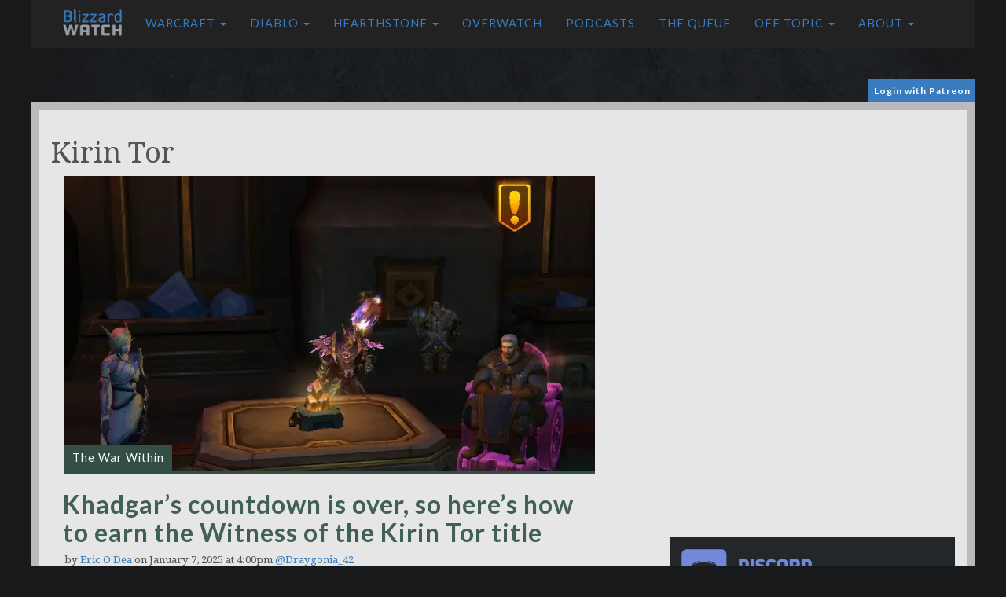

--- FILE ---
content_type: text/html; charset=UTF-8
request_url: https://blizzardwatch.com/tag/kirin-tor/
body_size: 21003
content:
<!DOCTYPE html><html lang="en"><head><meta http-equiv="Content-Type" content="text/html; charset=UTF-8"/>
<script>var __ezHttpConsent={setByCat:function(src,tagType,attributes,category,force,customSetScriptFn=null){var setScript=function(){if(force||window.ezTcfConsent[category]){if(typeof customSetScriptFn==='function'){customSetScriptFn();}else{var scriptElement=document.createElement(tagType);scriptElement.src=src;attributes.forEach(function(attr){for(var key in attr){if(attr.hasOwnProperty(key)){scriptElement.setAttribute(key,attr[key]);}}});var firstScript=document.getElementsByTagName(tagType)[0];firstScript.parentNode.insertBefore(scriptElement,firstScript);}}};if(force||(window.ezTcfConsent&&window.ezTcfConsent.loaded)){setScript();}else if(typeof getEzConsentData==="function"){getEzConsentData().then(function(ezTcfConsent){if(ezTcfConsent&&ezTcfConsent.loaded){setScript();}else{console.error("cannot get ez consent data");force=true;setScript();}});}else{force=true;setScript();console.error("getEzConsentData is not a function");}},};</script>
<script>var ezTcfConsent=window.ezTcfConsent?window.ezTcfConsent:{loaded:false,store_info:false,develop_and_improve_services:false,measure_ad_performance:false,measure_content_performance:false,select_basic_ads:false,create_ad_profile:false,select_personalized_ads:false,create_content_profile:false,select_personalized_content:false,understand_audiences:false,use_limited_data_to_select_content:false,};function getEzConsentData(){return new Promise(function(resolve){document.addEventListener("ezConsentEvent",function(event){var ezTcfConsent=event.detail.ezTcfConsent;resolve(ezTcfConsent);});});}</script>
<script>if(typeof _setEzCookies!=='function'){function _setEzCookies(ezConsentData){var cookies=window.ezCookieQueue;for(var i=0;i<cookies.length;i++){var cookie=cookies[i];if(ezConsentData&&ezConsentData.loaded&&ezConsentData[cookie.tcfCategory]){document.cookie=cookie.name+"="+cookie.value;}}}}
window.ezCookieQueue=window.ezCookieQueue||[];if(typeof addEzCookies!=='function'){function addEzCookies(arr){window.ezCookieQueue=[...window.ezCookieQueue,...arr];}}
addEzCookies([{name:"ezoab_681776",value:"mod181; Path=/; Domain=blizzardwatch.com; Max-Age=7200",tcfCategory:"store_info",isEzoic:"true",},{name:"ezosuibasgeneris-1",value:"9ecbde2d-d349-4bba-7be5-20cce063d33a; Path=/; Domain=blizzardwatch.com; Expires=Sat, 23 Jan 2027 13:03:33 UTC; Secure; SameSite=None",tcfCategory:"understand_audiences",isEzoic:"true",}]);if(window.ezTcfConsent&&window.ezTcfConsent.loaded){_setEzCookies(window.ezTcfConsent);}else if(typeof getEzConsentData==="function"){getEzConsentData().then(function(ezTcfConsent){if(ezTcfConsent&&ezTcfConsent.loaded){_setEzCookies(window.ezTcfConsent);}else{console.error("cannot get ez consent data");_setEzCookies(window.ezTcfConsent);}});}else{console.error("getEzConsentData is not a function");_setEzCookies(window.ezTcfConsent);}</script><script type="text/javascript" data-ezscrex='false' data-cfasync='false'>window._ezaq = Object.assign({"edge_cache_status":11,"edge_response_time":305,"url":"https://blizzardwatch.com/tag/kirin-tor/"}, typeof window._ezaq !== "undefined" ? window._ezaq : {});</script><script type="text/javascript" data-ezscrex='false' data-cfasync='false'>window._ezaq = Object.assign({"ab_test_id":"mod181"}, typeof window._ezaq !== "undefined" ? window._ezaq : {});window.__ez=window.__ez||{};window.__ez.tf={};</script><script type="text/javascript" data-ezscrex='false' data-cfasync='false'>window.ezDisableAds = true;</script>
<script data-ezscrex='false' data-cfasync='false' data-pagespeed-no-defer>var __ez=__ez||{};__ez.stms=Date.now();__ez.evt={};__ez.script={};__ez.ck=__ez.ck||{};__ez.template={};__ez.template.isOrig=true;__ez.queue=__ez.queue||function(){var e=0,i=0,t=[],n=!1,o=[],r=[],s=!0,a=function(e,i,n,o,r,s,a){var l=arguments.length>7&&void 0!==arguments[7]?arguments[7]:window,d=this;this.name=e,this.funcName=i,this.parameters=null===n?null:w(n)?n:[n],this.isBlock=o,this.blockedBy=r,this.deleteWhenComplete=s,this.isError=!1,this.isComplete=!1,this.isInitialized=!1,this.proceedIfError=a,this.fWindow=l,this.isTimeDelay=!1,this.process=function(){f("... func = "+e),d.isInitialized=!0,d.isComplete=!0,f("... func.apply: "+e);var i=d.funcName.split("."),n=null,o=this.fWindow||window;i.length>3||(n=3===i.length?o[i[0]][i[1]][i[2]]:2===i.length?o[i[0]][i[1]]:o[d.funcName]),null!=n&&n.apply(null,this.parameters),!0===d.deleteWhenComplete&&delete t[e],!0===d.isBlock&&(f("----- F'D: "+d.name),m())}},l=function(e,i,t,n,o,r,s){var a=arguments.length>7&&void 0!==arguments[7]?arguments[7]:window,l=this;this.name=e,this.path=i,this.async=o,this.defer=r,this.isBlock=t,this.blockedBy=n,this.isInitialized=!1,this.isError=!1,this.isComplete=!1,this.proceedIfError=s,this.fWindow=a,this.isTimeDelay=!1,this.isPath=function(e){return"/"===e[0]&&"/"!==e[1]},this.getSrc=function(e){return void 0!==window.__ezScriptHost&&this.isPath(e)&&"banger.js"!==this.name?window.__ezScriptHost+e:e},this.process=function(){l.isInitialized=!0,f("... file = "+e);var i=this.fWindow?this.fWindow.document:document,t=i.createElement("script");t.src=this.getSrc(this.path),!0===o?t.async=!0:!0===r&&(t.defer=!0),t.onerror=function(){var e={url:window.location.href,name:l.name,path:l.path,user_agent:window.navigator.userAgent};"undefined"!=typeof _ezaq&&(e.pageview_id=_ezaq.page_view_id);var i=encodeURIComponent(JSON.stringify(e)),t=new XMLHttpRequest;t.open("GET","//g.ezoic.net/ezqlog?d="+i,!0),t.send(),f("----- ERR'D: "+l.name),l.isError=!0,!0===l.isBlock&&m()},t.onreadystatechange=t.onload=function(){var e=t.readyState;f("----- F'D: "+l.name),e&&!/loaded|complete/.test(e)||(l.isComplete=!0,!0===l.isBlock&&m())},i.getElementsByTagName("head")[0].appendChild(t)}},d=function(e,i){this.name=e,this.path="",this.async=!1,this.defer=!1,this.isBlock=!1,this.blockedBy=[],this.isInitialized=!0,this.isError=!1,this.isComplete=i,this.proceedIfError=!1,this.isTimeDelay=!1,this.process=function(){}};function c(e,i,n,s,a,d,c,u,f){var m=new l(e,i,n,s,a,d,c,f);!0===u?o[e]=m:r[e]=m,t[e]=m,h(m)}function h(e){!0!==u(e)&&0!=s&&e.process()}function u(e){if(!0===e.isTimeDelay&&!1===n)return f(e.name+" blocked = TIME DELAY!"),!0;if(w(e.blockedBy))for(var i=0;i<e.blockedBy.length;i++){var o=e.blockedBy[i];if(!1===t.hasOwnProperty(o))return f(e.name+" blocked = "+o),!0;if(!0===e.proceedIfError&&!0===t[o].isError)return!1;if(!1===t[o].isComplete)return f(e.name+" blocked = "+o),!0}return!1}function f(e){var i=window.location.href,t=new RegExp("[?&]ezq=([^&#]*)","i").exec(i);"1"===(t?t[1]:null)&&console.debug(e)}function m(){++e>200||(f("let's go"),p(o),p(r))}function p(e){for(var i in e)if(!1!==e.hasOwnProperty(i)){var t=e[i];!0===t.isComplete||u(t)||!0===t.isInitialized||!0===t.isError?!0===t.isError?f(t.name+": error"):!0===t.isComplete?f(t.name+": complete already"):!0===t.isInitialized&&f(t.name+": initialized already"):t.process()}}function w(e){return"[object Array]"==Object.prototype.toString.call(e)}return window.addEventListener("load",(function(){setTimeout((function(){n=!0,f("TDELAY -----"),m()}),5e3)}),!1),{addFile:c,addFileOnce:function(e,i,n,o,r,s,a,l,d){t[e]||c(e,i,n,o,r,s,a,l,d)},addDelayFile:function(e,i){var n=new l(e,i,!1,[],!1,!1,!0);n.isTimeDelay=!0,f(e+" ...  FILE! TDELAY"),r[e]=n,t[e]=n,h(n)},addFunc:function(e,n,s,l,d,c,u,f,m,p){!0===c&&(e=e+"_"+i++);var w=new a(e,n,s,l,d,u,f,p);!0===m?o[e]=w:r[e]=w,t[e]=w,h(w)},addDelayFunc:function(e,i,n){var o=new a(e,i,n,!1,[],!0,!0);o.isTimeDelay=!0,f(e+" ...  FUNCTION! TDELAY"),r[e]=o,t[e]=o,h(o)},items:t,processAll:m,setallowLoad:function(e){s=e},markLoaded:function(e){if(e&&0!==e.length){if(e in t){var i=t[e];!0===i.isComplete?f(i.name+" "+e+": error loaded duplicate"):(i.isComplete=!0,i.isInitialized=!0)}else t[e]=new d(e,!0);f("markLoaded dummyfile: "+t[e].name)}},logWhatsBlocked:function(){for(var e in t)!1!==t.hasOwnProperty(e)&&u(t[e])}}}();__ez.evt.add=function(e,t,n){e.addEventListener?e.addEventListener(t,n,!1):e.attachEvent?e.attachEvent("on"+t,n):e["on"+t]=n()},__ez.evt.remove=function(e,t,n){e.removeEventListener?e.removeEventListener(t,n,!1):e.detachEvent?e.detachEvent("on"+t,n):delete e["on"+t]};__ez.script.add=function(e){var t=document.createElement("script");t.src=e,t.async=!0,t.type="text/javascript",document.getElementsByTagName("head")[0].appendChild(t)};__ez.dot=__ez.dot||{};__ez.queue.addFileOnce('/detroitchicago/boise.js', '/detroitchicago/boise.js?gcb=195-2&cb=5', true, [], true, false, true, false);__ez.queue.addFileOnce('/parsonsmaize/abilene.js', '/parsonsmaize/abilene.js?gcb=195-2&cb=e80eca0cdb', true, [], true, false, true, false);__ez.queue.addFileOnce('/parsonsmaize/mulvane.js', '/parsonsmaize/mulvane.js?gcb=195-2&cb=e75e48eec0', true, ['/parsonsmaize/abilene.js'], true, false, true, false);__ez.queue.addFileOnce('/detroitchicago/birmingham.js', '/detroitchicago/birmingham.js?gcb=195-2&cb=539c47377c', true, ['/parsonsmaize/abilene.js'], true, false, true, false);</script>
<script data-ezscrex="false" type="text/javascript" data-cfasync="false">window._ezaq = Object.assign({"ad_cache_level":0,"adpicker_placement_cnt":0,"ai_placeholder_cache_level":0,"ai_placeholder_placement_cnt":-1,"article_category":"The War Within","author":"Eric O'Dea","domain":"blizzardwatch.com","domain_id":681776,"ezcache_level":0,"ezcache_skip_code":14,"has_bad_image":0,"has_bad_words":0,"is_sitespeed":0,"lt_cache_level":0,"publish_date":"2025-01-07","response_size":94107,"response_size_orig":88345,"response_time_orig":295,"template_id":5,"url":"https://blizzardwatch.com/tag/kirin-tor/","word_count":0,"worst_bad_word_level":0}, typeof window._ezaq !== "undefined" ? window._ezaq : {});__ez.queue.markLoaded('ezaqBaseReady');</script>
<script type='text/javascript' data-ezscrex='false' data-cfasync='false'>
window.ezAnalyticsStatic = true;

function analyticsAddScript(script) {
	var ezDynamic = document.createElement('script');
	ezDynamic.type = 'text/javascript';
	ezDynamic.innerHTML = script;
	document.head.appendChild(ezDynamic);
}
function getCookiesWithPrefix() {
    var allCookies = document.cookie.split(';');
    var cookiesWithPrefix = {};

    for (var i = 0; i < allCookies.length; i++) {
        var cookie = allCookies[i].trim();

        for (var j = 0; j < arguments.length; j++) {
            var prefix = arguments[j];
            if (cookie.indexOf(prefix) === 0) {
                var cookieParts = cookie.split('=');
                var cookieName = cookieParts[0];
                var cookieValue = cookieParts.slice(1).join('=');
                cookiesWithPrefix[cookieName] = decodeURIComponent(cookieValue);
                break; // Once matched, no need to check other prefixes
            }
        }
    }

    return cookiesWithPrefix;
}
function productAnalytics() {
	var d = {"pr":[6],"omd5":"29b303c320d3f94237ab18c5390af66a","nar":"risk score"};
	d.u = _ezaq.url;
	d.p = _ezaq.page_view_id;
	d.v = _ezaq.visit_uuid;
	d.ab = _ezaq.ab_test_id;
	d.e = JSON.stringify(_ezaq);
	d.ref = document.referrer;
	d.c = getCookiesWithPrefix('active_template', 'ez', 'lp_');
	if(typeof ez_utmParams !== 'undefined') {
		d.utm = ez_utmParams;
	}

	var dataText = JSON.stringify(d);
	var xhr = new XMLHttpRequest();
	xhr.open('POST','/ezais/analytics?cb=1', true);
	xhr.onload = function () {
		if (xhr.status!=200) {
            return;
		}

        if(document.readyState !== 'loading') {
            analyticsAddScript(xhr.response);
            return;
        }

        var eventFunc = function() {
            if(document.readyState === 'loading') {
                return;
            }
            document.removeEventListener('readystatechange', eventFunc, false);
            analyticsAddScript(xhr.response);
        };

        document.addEventListener('readystatechange', eventFunc, false);
	};
	xhr.setRequestHeader('Content-Type','text/plain');
	xhr.send(dataText);
}
__ez.queue.addFunc("productAnalytics", "productAnalytics", null, true, ['ezaqBaseReady'], false, false, false, true);
</script><base href="https://blizzardwatch.com/tag/kirin-tor/"/>
        <title>kirin tor Archives | Blizzard Watch</title>
	    
        <meta name="viewport" content="width=device-width"/>
	    <link rel="icon" type="image/gif" href="//cdn.blizzardwatch.com/wp-content/themes/blizzardwatch/static/img/blizzard-watch-icon.png"/>
        <link href="/wp-content/themes/blizzardwatch/static/css/bootstrap.min.css" rel="stylesheet" type="text/css"/>
	    <link href="//fonts.googleapis.com/css?family=Lato:300,400,700|Droid+Serif:400,700" rel="stylesheet" type="text/css"/>

        <script src="https://code.jquery.com/jquery-1.12.4.min.js"></script>
        <script src="/wp-content/themes/blizzardwatch/static/js/jquery.waypoints.min.js"></script>
        <script src="/wp-content/themes/blizzardwatch/static/js/bootstrap.min.js"></script>
        <script src="/wp-content/themes/blizzardwatch/static/js/jquery.hoverIntent.minified.js"></script>
        <script type="text/javascript" src="https://cdn.jsdelivr.net/jquery.jssocials/1.4.0/jssocials.min.js"></script>
        <script src="https://use.fontawesome.com/7d99be1acd.js"></script>

        <link type="text/css" rel="stylesheet" href="https://cdn.jsdelivr.net/jquery.jssocials/1.4.0/jssocials.css"/>
        <link type="text/css" rel="stylesheet" href="https://cdn.jsdelivr.net/jquery.jssocials/1.4.0/jssocials-theme-flat.css"/>
        <link href="//cdn.blizzardwatch.com/wp-content/themes/blizzardwatch/static/css/featherlight.min.css" rel="stylesheet" type="text/css"/>
        <link href="//cdn.blizzardwatch.com/wp-content/themes/blizzardwatch/static/css/ionicons.min.css" rel="stylesheet" type="text/css"/>

       <script>
        (function(i,s,o,g,r,a,m){i['GoogleAnalyticsObject']=r;i[r]=i[r]||function(){
        (i[r].q=i[r].q||[]).push(arguments)},i[r].l=1*new Date();a=s.createElement(o),
        m=s.getElementsByTagName(o)[0];a.async=1;a.src=g;m.parentNode.insertBefore(a,m)
        })(window,document,'script','https://www.google-analytics.com/analytics.js','ga');

        ga('create', 'UA-59192487-1', 'auto');
        ga('send', 'pageview');
        </script>
	
	<script async="" custom-element="amp-auto-ads" src="https://cdn.ampproject.org/v0/amp-auto-ads-0.1.js">
</script>

        <script async="" src="//pagead2.googlesyndication.com/pagead/js/adsbygoogle.js"></script>
                        <meta name="twitter:card" content="summary_large_image"/>
                <meta name="twitter:site" content="@blizzardwatch"/>
                <meta name="twitter:title" content="Khadgar’s countdown is over, so here’s how to earn the Witness of the Kirin Tor title"/>
                <meta name="twitter:description" content="For three weeks since patch 11.0.7 went live, every time we&#39;ve taken a portal to Dornogal we&#39;ve seen a countdown above Khadgar&#39;s head tick down -- but the wait is over. You can now return to him in Foundation Hall, where he&#39;s holding council with Alleria Windrunner, and begin the Fate of the Kirin Tor quest line to earn the Witness of the Kirin Tor title."/>
                <meta name="twitter:image" content="https://cdn.blizzardwatch.com/wp-content/uploads/2025/01/dornogal_khadgar_quest_dray.jpg"/>
            
		<script>
        function getCookie( name ) {
            var dc,
                prefix,
                begin,
                end;

            dc = document.cookie;
            prefix = name + "=";
            begin = dc.indexOf("; " + prefix);
            end = dc.length; // default to end of the string

            // found, and not in first position
            if (begin !== -1) {
                // exclude the "; "
                begin += 2;
            } else {
                //see if cookie is in first position
                begin = dc.indexOf(prefix);
                // not found at all or found as a portion of another cookie name
                if (begin === -1 || begin !== 0 ) return null;
            } 

            // if we find a ";" somewhere after the prefix position then "end" is that position,
            // otherwise it defaults to the end of the string
            if (dc.indexOf(";", begin) !== -1) {
                end = dc.indexOf(";", begin);
            }

            return decodeURI(dc.substring(begin + prefix.length, end) ).replace(/"/g, ''); 
        }
        </script>

        <script src="/wp-content/themes/blizzardwatch/static/js/blizzardwatch.js"></script>

		<script>
		if( getCookie( 'bw_patron_pledge') == null ) {
		}
		</script>

        <style>
            @media (min-width: 979px) {
                  #bw_affixed_ad.affix-top {
                    position: static;
                    width: 338px;
                    padding-left: 13px;
                    -webkit-transition: all .5s ease-in-out;
                    transition: all .5s ease-in-out;
                  }
                  
                  #bw_affixed_ad.affix {
                    position: fixed;
                    top: 100px;
                    width: 338px;
                    -webkit-transition: all .5s ease-in-out;
                    transition: all .5s ease-in-out;
                  }

                  #bw_affixed_ad.affix-bottom {
                    position: absolute;
                    width: 338px;
                  }
            }

            .affix,.affix-top {
               position:static;
            }

            .bw_login_container {
                max-width: 1200px;
                margin: 0 auto 4px;
                height: 25px;
            }

            .bw_login_box {
                color: white;
                background: #3a7abe;
                float: right;
                padding: 3px 5px 3px 7px;
                font-size: 12px;
                font-family: 'lato';
                letter-spacing: 1px;
                font-weight: bold;
            }

            .bw_login_box>a {
                color: white;
                text-decoration: none;
            }

            .bw_login_box>a:hover {
                color: white;
                text-decoration: underline;
            }

            .bw_login_box>a:visited {
                color: white;
                text-decoration: none;
            }

            .bw_login_box>a:active {
                color: white;
                text-decoration: none;
            }

            #wp-discord .wpd-info a {
                background: #3a7abe !important;
            }

            .bw_standard_border_radius {
                border-radius: 9px;
            }

            .bw-button {
                background: #3a7abe !important;
                color: white !important;
            }

            .bw-button>a {
                background: #3a7abe !important;
                color: white !important;
            }

            .bw-button>a:hover {
                background: #3a7abe !important;
                color: white !important;
            }

            .bw-button>a:visited {
                background: #3a7abe !important;
                color: white !important;
            }

            .bw-button>a:active {
                background: #3a7abe !important;
                color: white !important;
            }

            .patreon-sidebar {
                margin-top: 15px;
                background: #3a7abe;
                padding: 5px;
                font-family: 'lato';
                color: white;
            }

            .patreon-sidebar a {
                color: white;
                font-weight: bold;
                text-decoration: none;
            }

            .patreon-sidebar a:hover {
                color: white;
                font-weight: bold;
                text-decoration: underline;
            }

            .patreon-sidebar a:visited {
                color: white;
                font-weight: bold;
                text-decoration: none;
            }

            .patreon-sidebar a:active {
                color: white;
                font-weight: bold;
                text-decoration: none;
            }

            #wp-discord {
                -webkit-border-radius: 0 !important;
                -moz-border-radius: 0 !important;
                border-radius: 0 !important;
            }
        </style>

        <!-- Venatus Ad Manager - Install in <HEAD> of page -->
        <script src="https://hb.vntsm.com/v3/live/ad-manager.min.js" type="text/javascript" data-site-id="5bd98af246e0fb0001445bab" data-mode="scan" async=""></script>
        <script async="" type="text/javascript" src="//c.jsrdn.com/s/cs.js?p=22594"> </script>
        
        <script async="async" src="https://www.googletagservices.com/tag/js/gpt.js"></script>
        <script>
          var googletag = googletag || {};
          googletag.cmd = googletag.cmd || [];
        </script>

        
        <script>
        var post_type = 'post';
        
        $( document ).ready(function() {
            if( getCookie( 'bw_patron_pledge') != null ) { 
                setTimeout(function(){
                    console.log( "removed" );
                    $('#top_container').prev().remove();
                }, 1000);
            }
        } );

        </script>

         <!-- Google Tag Manager -->
         <script>(function(w,d,s,l,i){w[l]=w[l]||[];w[l].push({'gtm.start':
        new Date().getTime(),event:'gtm.js'});var f=d.getElementsByTagName(s)[0],
        j=d.createElement(s),dl=l!='dataLayer'?'&l='+l:'';j.async=true;j.src=
        'https://www.googletagmanager.com/gtm.js?id='+i+dl;f.parentNode.insertBefore(j,f);
        })(window,document,'script','dataLayer','GTM-PNM29CK');</script>
        <!-- End Google Tag Manager -->
    	<!-- BEGIN CPMSTAR ANCHOR AD CODE -->
<script type="text/javascript">
var cpmstar_anchorad_settings = {
poolid: 87736, //Pool ID assigned by CPMStar
dir: 1
};

(function (d, t, s) { t = d.createElement('script'); t.type = 'text/javascript'; t.src = (d.location.protocol == 'https:'?'//server':'//cdn') + '.cpmstar.com/cached/js/anchorad_v100.pack.js'; t.async = true; s = d.getElementsByTagName('script')[0]; s.parentNode.insertBefore(t, s); })(document, {}, {});
</script>
<!-- END CPMSTAR ANCHOR AD CODE -->
<!-- ZONETAG - PLACE INTO HEAD SECTION OR RUN CODE AT STARTUP -->
<script>
(function(zonefile) { 
var y="cpmstarx";
var drutObj = window[y] = window[y] || {};
function failCpmstarAPI() { var failFn = function(o) { o && typeof(o) === "object" && o.fail && o.fail(); }; drutObj && Array.isArray(drutObj.cmd) && drutObj.cmd.forEach(failFn) && (drutObj.cmd.length = 0);  window.cpmstarAPI = window["_"+zonefile] = failFn; }
var rnd = Math.round(Math.random()*999999);
var s = document.createElement('script'); s.type = 'text/javascript'; s.async = true; s.onerror=failCpmstarAPI;
var proto = document.location.protocol;
var host = ( proto == "https:" || proto == "file:")?"https://server":"//cdn";
if(window.location.hash=="#cpmstarDev") host = "//dev.server";
if(window.location.hash=="#cpmstarStaging") host = "//staging.server"; 
s.src = host + ".cpmstar.com/cached/zonefiles/" + zonefile + ".js?rnd="+rnd; 
var s2=document.getElementsByTagName('script')[0];
s2.parentNode.insertBefore(s, s2);
window.cpmstarAPI = function(o) { (drutObj.cmd = drutObj.cmd || []).push(o); }
}('1002_53795_banners'));
</script>
	    <meta name="robots" content="max-image-preview:large"/>


<link rel="canonical" href="https://blizzardwatch.com/tag/kirin-tor/"/>
<meta property="og:locale" content="en_US"/>
<meta property="og:type" content="object"/>
<meta property="og:title" content="kirin tor Archives | Blizzard Watch"/>
<meta property="og:url" content="https://blizzardwatch.com/tag/kirin-tor/"/>
<meta property="og:site_name" content="Blizzard Watch"/>


<link rel="dns-prefetch" href="//cdn.jsdelivr.net"/>
<link rel="dns-prefetch" href="//www.googletagmanager.com"/>
<link rel="dns-prefetch" href="//s.w.org"/>
<link rel="dns-prefetch" href="//cdn.blizzardwatch.com"/>
<link rel="dns-prefetch" href="//pagead2.googlesyndication.com"/>
<link rel="stylesheet" id="main-style-css" href="https://blizzardwatch.com/wp-content/themes/blizzardwatch/static/css/main.css?v=2&amp;ver=5.9.12" type="text/css" media="all"/>
<link rel="stylesheet" id="main-style-new-css" href="https://blizzardwatch.com/wp-content/themes/blizzardwatch/static/css/new-bw-css.css?v=2&amp;ver=5.9.12" type="text/css" media="all"/>
<link rel="stylesheet" id="slider_css-css" href="//cdn.jsdelivr.net/jquery.slick/1.5.9/slick.css?ver=5.9.12" type="text/css" media="all"/>
<link rel="stylesheet" id="wp-block-library-css" href="https://blizzardwatch.com/wp-includes/css/dist/block-library/style.min.css?ver=5.9.12" type="text/css" media="all"/>
<style id="global-styles-inline-css" type="text/css">
body{--wp--preset--color--black: #000000;--wp--preset--color--cyan-bluish-gray: #abb8c3;--wp--preset--color--white: #ffffff;--wp--preset--color--pale-pink: #f78da7;--wp--preset--color--vivid-red: #cf2e2e;--wp--preset--color--luminous-vivid-orange: #ff6900;--wp--preset--color--luminous-vivid-amber: #fcb900;--wp--preset--color--light-green-cyan: #7bdcb5;--wp--preset--color--vivid-green-cyan: #00d084;--wp--preset--color--pale-cyan-blue: #8ed1fc;--wp--preset--color--vivid-cyan-blue: #0693e3;--wp--preset--color--vivid-purple: #9b51e0;--wp--preset--gradient--vivid-cyan-blue-to-vivid-purple: linear-gradient(135deg,rgba(6,147,227,1) 0%,rgb(155,81,224) 100%);--wp--preset--gradient--light-green-cyan-to-vivid-green-cyan: linear-gradient(135deg,rgb(122,220,180) 0%,rgb(0,208,130) 100%);--wp--preset--gradient--luminous-vivid-amber-to-luminous-vivid-orange: linear-gradient(135deg,rgba(252,185,0,1) 0%,rgba(255,105,0,1) 100%);--wp--preset--gradient--luminous-vivid-orange-to-vivid-red: linear-gradient(135deg,rgba(255,105,0,1) 0%,rgb(207,46,46) 100%);--wp--preset--gradient--very-light-gray-to-cyan-bluish-gray: linear-gradient(135deg,rgb(238,238,238) 0%,rgb(169,184,195) 100%);--wp--preset--gradient--cool-to-warm-spectrum: linear-gradient(135deg,rgb(74,234,220) 0%,rgb(151,120,209) 20%,rgb(207,42,186) 40%,rgb(238,44,130) 60%,rgb(251,105,98) 80%,rgb(254,248,76) 100%);--wp--preset--gradient--blush-light-purple: linear-gradient(135deg,rgb(255,206,236) 0%,rgb(152,150,240) 100%);--wp--preset--gradient--blush-bordeaux: linear-gradient(135deg,rgb(254,205,165) 0%,rgb(254,45,45) 50%,rgb(107,0,62) 100%);--wp--preset--gradient--luminous-dusk: linear-gradient(135deg,rgb(255,203,112) 0%,rgb(199,81,192) 50%,rgb(65,88,208) 100%);--wp--preset--gradient--pale-ocean: linear-gradient(135deg,rgb(255,245,203) 0%,rgb(182,227,212) 50%,rgb(51,167,181) 100%);--wp--preset--gradient--electric-grass: linear-gradient(135deg,rgb(202,248,128) 0%,rgb(113,206,126) 100%);--wp--preset--gradient--midnight: linear-gradient(135deg,rgb(2,3,129) 0%,rgb(40,116,252) 100%);--wp--preset--duotone--dark-grayscale: url('#wp-duotone-dark-grayscale');--wp--preset--duotone--grayscale: url('#wp-duotone-grayscale');--wp--preset--duotone--purple-yellow: url('#wp-duotone-purple-yellow');--wp--preset--duotone--blue-red: url('#wp-duotone-blue-red');--wp--preset--duotone--midnight: url('#wp-duotone-midnight');--wp--preset--duotone--magenta-yellow: url('#wp-duotone-magenta-yellow');--wp--preset--duotone--purple-green: url('#wp-duotone-purple-green');--wp--preset--duotone--blue-orange: url('#wp-duotone-blue-orange');--wp--preset--font-size--small: 13px;--wp--preset--font-size--medium: 20px;--wp--preset--font-size--large: 36px;--wp--preset--font-size--x-large: 42px;}.has-black-color{color: var(--wp--preset--color--black) !important;}.has-cyan-bluish-gray-color{color: var(--wp--preset--color--cyan-bluish-gray) !important;}.has-white-color{color: var(--wp--preset--color--white) !important;}.has-pale-pink-color{color: var(--wp--preset--color--pale-pink) !important;}.has-vivid-red-color{color: var(--wp--preset--color--vivid-red) !important;}.has-luminous-vivid-orange-color{color: var(--wp--preset--color--luminous-vivid-orange) !important;}.has-luminous-vivid-amber-color{color: var(--wp--preset--color--luminous-vivid-amber) !important;}.has-light-green-cyan-color{color: var(--wp--preset--color--light-green-cyan) !important;}.has-vivid-green-cyan-color{color: var(--wp--preset--color--vivid-green-cyan) !important;}.has-pale-cyan-blue-color{color: var(--wp--preset--color--pale-cyan-blue) !important;}.has-vivid-cyan-blue-color{color: var(--wp--preset--color--vivid-cyan-blue) !important;}.has-vivid-purple-color{color: var(--wp--preset--color--vivid-purple) !important;}.has-black-background-color{background-color: var(--wp--preset--color--black) !important;}.has-cyan-bluish-gray-background-color{background-color: var(--wp--preset--color--cyan-bluish-gray) !important;}.has-white-background-color{background-color: var(--wp--preset--color--white) !important;}.has-pale-pink-background-color{background-color: var(--wp--preset--color--pale-pink) !important;}.has-vivid-red-background-color{background-color: var(--wp--preset--color--vivid-red) !important;}.has-luminous-vivid-orange-background-color{background-color: var(--wp--preset--color--luminous-vivid-orange) !important;}.has-luminous-vivid-amber-background-color{background-color: var(--wp--preset--color--luminous-vivid-amber) !important;}.has-light-green-cyan-background-color{background-color: var(--wp--preset--color--light-green-cyan) !important;}.has-vivid-green-cyan-background-color{background-color: var(--wp--preset--color--vivid-green-cyan) !important;}.has-pale-cyan-blue-background-color{background-color: var(--wp--preset--color--pale-cyan-blue) !important;}.has-vivid-cyan-blue-background-color{background-color: var(--wp--preset--color--vivid-cyan-blue) !important;}.has-vivid-purple-background-color{background-color: var(--wp--preset--color--vivid-purple) !important;}.has-black-border-color{border-color: var(--wp--preset--color--black) !important;}.has-cyan-bluish-gray-border-color{border-color: var(--wp--preset--color--cyan-bluish-gray) !important;}.has-white-border-color{border-color: var(--wp--preset--color--white) !important;}.has-pale-pink-border-color{border-color: var(--wp--preset--color--pale-pink) !important;}.has-vivid-red-border-color{border-color: var(--wp--preset--color--vivid-red) !important;}.has-luminous-vivid-orange-border-color{border-color: var(--wp--preset--color--luminous-vivid-orange) !important;}.has-luminous-vivid-amber-border-color{border-color: var(--wp--preset--color--luminous-vivid-amber) !important;}.has-light-green-cyan-border-color{border-color: var(--wp--preset--color--light-green-cyan) !important;}.has-vivid-green-cyan-border-color{border-color: var(--wp--preset--color--vivid-green-cyan) !important;}.has-pale-cyan-blue-border-color{border-color: var(--wp--preset--color--pale-cyan-blue) !important;}.has-vivid-cyan-blue-border-color{border-color: var(--wp--preset--color--vivid-cyan-blue) !important;}.has-vivid-purple-border-color{border-color: var(--wp--preset--color--vivid-purple) !important;}.has-vivid-cyan-blue-to-vivid-purple-gradient-background{background: var(--wp--preset--gradient--vivid-cyan-blue-to-vivid-purple) !important;}.has-light-green-cyan-to-vivid-green-cyan-gradient-background{background: var(--wp--preset--gradient--light-green-cyan-to-vivid-green-cyan) !important;}.has-luminous-vivid-amber-to-luminous-vivid-orange-gradient-background{background: var(--wp--preset--gradient--luminous-vivid-amber-to-luminous-vivid-orange) !important;}.has-luminous-vivid-orange-to-vivid-red-gradient-background{background: var(--wp--preset--gradient--luminous-vivid-orange-to-vivid-red) !important;}.has-very-light-gray-to-cyan-bluish-gray-gradient-background{background: var(--wp--preset--gradient--very-light-gray-to-cyan-bluish-gray) !important;}.has-cool-to-warm-spectrum-gradient-background{background: var(--wp--preset--gradient--cool-to-warm-spectrum) !important;}.has-blush-light-purple-gradient-background{background: var(--wp--preset--gradient--blush-light-purple) !important;}.has-blush-bordeaux-gradient-background{background: var(--wp--preset--gradient--blush-bordeaux) !important;}.has-luminous-dusk-gradient-background{background: var(--wp--preset--gradient--luminous-dusk) !important;}.has-pale-ocean-gradient-background{background: var(--wp--preset--gradient--pale-ocean) !important;}.has-electric-grass-gradient-background{background: var(--wp--preset--gradient--electric-grass) !important;}.has-midnight-gradient-background{background: var(--wp--preset--gradient--midnight) !important;}.has-small-font-size{font-size: var(--wp--preset--font-size--small) !important;}.has-medium-font-size{font-size: var(--wp--preset--font-size--medium) !important;}.has-large-font-size{font-size: var(--wp--preset--font-size--large) !important;}.has-x-large-font-size{font-size: var(--wp--preset--font-size--x-large) !important;}
</style>
<link rel="stylesheet" id="arve-main-css" href="https://blizzardwatch.com/wp-content/plugins/advanced-responsive-video-embedder/build/main.css?ver=a2e3e8488d9dd3229f145053c8f03dae" type="text/css" media="all"/>
<link rel="stylesheet" id="blizzard-quotes-custom-css-css" href="https://blizzardwatch.com/wp-content/plugins/blizzard-quotes/css/style.css?ver=5.9.12" type="text/css" media="all"/>
<link rel="stylesheet" id="wp-discord-css" href="https://blizzardwatch.com/wp-content/plugins/wp-discord/public/css/wp-discord.css?ver=0.4.3" type="text/css" media="all"/>
<link rel="stylesheet" id="wp-night-mode-css" href="https://blizzardwatch.com/wp-content/plugins/wp-night-mode/public/css/wp-night-mode-public.css?ver=1.0.0" type="text/css" media="all"/>
<link rel="stylesheet" id="scss-css" href="https://blizzardwatch.com/wp-content/cache/busting/1/sccss.css?ver=1767187783" type="text/css" media="all"/>
<script type="text/javascript" src="https://blizzardwatch.com/wp-content/themes/BlizzardWatch/static/js/bw-ads.js?ver=5.9.12" id="bw_general-js"></script>
<script type="text/javascript" src="https://blizzardwatch.com/wp-content/themes/BlizzardWatch/static/js/js.cookie.js?ver=5.9.12" id="bw_cookie-js"></script>
<script type="text/javascript" src="//cdn.jsdelivr.net/jquery.slick/1.5.9/slick.min.js?ver=5.9.12" id="slider_js-js"></script>
<script async="async" type="text/javascript" src="https://blizzardwatch.com/wp-content/plugins/advanced-responsive-video-embedder/build/main.js?ver=a2e3e8488d9dd3229f145053c8f03dae" id="arve-main-js"></script>
<script type="text/javascript" src="https://blizzardwatch.com/wp-includes/js/jquery/jquery.min.js?ver=3.6.0" id="jquery-core-js"></script>
<script type="text/javascript" src="https://blizzardwatch.com/wp-includes/js/jquery/jquery-migrate.min.js?ver=3.3.2" id="jquery-migrate-js"></script>
<script type="text/javascript" src="https://blizzardwatch.com/wp-content/plugins/wp-discord/public/js/wp-discord.js?ver=0.4.3" id="wp-discord-js"></script>
<script type="text/javascript" id="wp-night-mode-js-extra">
/* <![CDATA[ */
var wpnmObject = {"button_html":"<div class=\"wpnm-button style-1\">\n                            <div class=\"wpnm-slider round\"><\/div>\n                        <\/div>","default":"","server_time":"1769173413","turn_on_time":"","turn_off_time":""};
/* ]]> */
</script>
<script type="text/javascript" src="https://blizzardwatch.com/wp-content/plugins/wp-night-mode/public/js/wp-night-mode-public.js?ver=1.0.0" id="wp-night-mode-js"></script>

<!-- Google tag (gtag.js) snippet added by Site Kit -->

<!-- Google Analytics snippet added by Site Kit -->
<script type="text/javascript" src="https://www.googletagmanager.com/gtag/js?id=G-BXNWQNVTRF" id="google_gtagjs-js" async=""></script>
<script type="text/javascript" id="google_gtagjs-js-after">
window.dataLayer = window.dataLayer || [];function gtag(){dataLayer.push(arguments);}
gtag("set","linker",{"domains":["blizzardwatch.com"]});
gtag("js", new Date());
gtag("set", "developer_id.dZTNiMT", true);
gtag("config", "G-BXNWQNVTRF");
</script>

<!-- End Google tag (gtag.js) snippet added by Site Kit -->
<link rel="https://api.w.org/" href="https://blizzardwatch.com/wp-json/"/><link rel="alternate" type="application/json" href="https://blizzardwatch.com/wp-json/wp/v2/tags/4755"/><meta name="generator" content="Site Kit by Google 1.124.0"/>

<!-- This site is optimized with the Schema plugin v1.7.9.4 - https://schema.press -->
<script type="application/ld+json">{"@context":"https:\/\/schema.org\/","@type":"CollectionPage","headline":"kirin tor Tag","description":"","url":"https:\/\/blizzardwatch.com\/tag\/khadgar\/","sameAs":[],"hasPart":[{"@context":"https:\/\/schema.org\/","@type":"NewsArticle","mainEntityOfPage":{"@type":"WebPage","@id":"https:\/\/blizzardwatch.com\/2025\/01\/07\/khadgars-countdown-heres-earn-witness-kirin-tor-title\/"},"url":"https:\/\/blizzardwatch.com\/2025\/01\/07\/khadgars-countdown-heres-earn-witness-kirin-tor-title\/","headline":"Khadgar's countdown is over, so here's how to earn the Witness of the Kirin Tor title","datePublished":"2025-01-07T16:00:01-06:00","dateModified":"2025-01-07T16:14:01-06:00","publisher":{"@type":"Organization","@id":"https:\/\/blizzardwatch.com\/#organization","name":"Blizzard Watch","logo":{"@type":"ImageObject","url":"https:\/\/blizzardwatch.com\/wp-content\/uploads\/2017\/11\/Twitter-Icon.jpg","width":600,"height":60}},"image":{"@type":"ImageObject","url":"https:\/\/blizzardwatch.com\/wp-content\/uploads\/2025\/01\/dornogal_khadgar_quest_dray.jpg","width":696,"height":380},"articleSection":"The War Within","description":"For three weeks since patch 11.0.7 went live, every time we've taken a portal to Dornogal we've seen a countdown above Khadgar's head tick down -- but the wait is over. You can now return to him in Foundation Hall, where he's holding council with Alleria Windrunner, and begin","author":{"@type":"Person","name":"Eric O'Dea","url":"https:\/\/blizzardwatch.com\/author\/eodea\/","description":"Eric is a space nerd from Boston who has been playing video games since before he could read. His time in World of Warcraft stretches back to 2006, although most of his characters currently reside at the bottom of the Lakkari Tar Pits.","image":{"@type":"ImageObject","url":"https:\/\/secure.gravatar.com\/avatar\/f739a8e14b8e05f907ebe0b0e6f5426b?s=96&d=mm&r=g","height":96,"width":96}}},{"@context":"https:\/\/schema.org\/","@type":"NewsArticle","mainEntityOfPage":{"@type":"WebPage","@id":"https:\/\/blizzardwatch.com\/2020\/10\/08\/jaina-hearthstone-book-of-heroes-adventure\/"},"url":"https:\/\/blizzardwatch.com\/2020\/10\/08\/jaina-hearthstone-book-of-heroes-adventure\/","headline":"Hearthstone's Book of Heroes explores Jaina's past — and commits to Warcraft's long-time faction conflict","datePublished":"2020-10-08T16:00:48-05:00","dateModified":"2020-10-08T16:07:05-05:00","publisher":{"@type":"Organization","@id":"https:\/\/blizzardwatch.com\/#organization","name":"Blizzard Watch","logo":{"@type":"ImageObject","url":"https:\/\/blizzardwatch.com\/wp-content\/uploads\/2017\/11\/Twitter-Icon.jpg","width":600,"height":60}},"image":{"@type":"ImageObject","url":"https:\/\/blizzardwatch.com\/wp-content\/uploads\/2020\/09\/bookofheroes.jpg","width":696,"height":380},"articleSection":"Hearthstone","description":"Folks may remember that when Hearthstone was first released in 2014, it bore the subtitle \"Heroes of Warcraft,\" which it lost two years later. While the precise reason the moniker was removed hasn't been stated, one interpretation is that when the playable heroes in Hearthstone are all recognizable from the","author":{"@type":"Person","name":"Crow Tomkus","url":"https:\/\/blizzardwatch.com\/author\/ctomkus\/","description":"Ill news is an ill guest, but Crow appeared nonetheless at the doors of Blizzard Watch to offer his services. A writer and gamer by trade, he spends a lot of words providing historical context and telling the whole story. Often gets told he talks too much.","image":{"@type":"ImageObject","url":"https:\/\/blizzardwatch.com\/wp-content\/uploads\/2020\/01\/MitchFizzl-96x96.png","height":96,"width":96},"sameAs":["https:\/\/twitter.com\/unlimitedblack"]}},{"@context":"https:\/\/schema.org\/","@type":"NewsArticle","mainEntityOfPage":{"@type":"WebPage","@id":"https:\/\/blizzardwatch.com\/2017\/11\/20\/know-lore-jaina-proudmoores-battle\/"},"url":"https:\/\/blizzardwatch.com\/2017\/11\/20\/know-lore-jaina-proudmoores-battle\/","headline":"Know Your Lore: Jaina Proudmoore's battle","datePublished":"2017-11-20T14:00:04-06:00","dateModified":"2017-11-20T12:13:20-06:00","publisher":{"@type":"Organization","@id":"https:\/\/blizzardwatch.com\/#organization","name":"Blizzard Watch","logo":{"@type":"ImageObject","url":"https:\/\/blizzardwatch.com\/wp-content\/uploads\/2017\/11\/Twitter-Icon.jpg","width":600,"height":60}},"image":{"@type":"ImageObject","url":"https:\/\/blizzardwatch.com\/wp-content\/uploads\/2017\/11\/new-jaina-header.jpg","width":696,"height":380},"articleSection":"Lore","description":"Of all the myriad characters in World of Warcraft, none is quite so justifiably fed up as Jaina Proudmoore. Her life has been a series of events that arguably would have crushed anyone else. But not Jaina. She’s bounced back from the pit of tragedy time and time again,","author":{"@type":"Person","name":"Anne Stickney","url":"https:\/\/blizzardwatch.com\/author\/anne\/","description":"Anne Stickney knows entirely too much about World of Warcraft lore, and would like to tell you all about it. Currently ensconced somewhere in the mountains of Colorado, Anne is the co-author of the World of Warcraft: Ultimate Visual Guide, as well as the author of the World of Warcraft Annual 2015, and the World of Warcraft: Warlords of Draenor Strategy Guide.","image":{"@type":"ImageObject","url":"https:\/\/secure.gravatar.com\/avatar\/dd7c631eb3f7df278f8433aad6b62d15?s=96&d=mm&r=g","height":96,"width":96}}},{"@context":"https:\/\/schema.org\/","@type":"NewsArticle","mainEntityOfPage":{"@type":"WebPage","@id":"https:\/\/blizzardwatch.com\/2017\/08\/10\/dalaran-updated-doomsayers-argus-sky-everyone-preclude-patch-7-3\/"},"url":"https:\/\/blizzardwatch.com\/2017\/08\/10\/dalaran-updated-doomsayers-argus-sky-everyone-preclude-patch-7-3\/","headline":"Dalaran updated with Doomsayers and Argus in the sky for everyone as a prelude to patch 7.3","datePublished":"2017-08-10T11:00:27-05:00","dateModified":"2017-08-10T11:04:19-05:00","publisher":{"@type":"Organization","@id":"https:\/\/blizzardwatch.com\/#organization","name":"Blizzard Watch","logo":{"@type":"ImageObject","url":"https:\/\/blizzardwatch.com\/wp-content\/uploads\/2017\/11\/Twitter-Icon.jpg","width":600,"height":60}},"image":{"@type":"ImageObject","url":"https:\/\/blizzardwatch.com\/wp-content\/uploads\/2017\/08\/validated-doomsayer.jpg","width":696,"height":380},"articleSection":"News","description":"To get ready for patch 7.3, Validated Doomsayers have appeared in Dalaran to warn us of our follies and the incoming destruction. Their appearance has rightfully rattled Dalaran's citizens, with Concerned Citizens congregating in the streets and Kirin Tor Guardians trying to assure them that everything is fine. Exodar","author":{"@type":"Person","name":"Rachelle Riddle","url":"https:\/\/blizzardwatch.com\/author\/rriddle\/","description":"Rachelle has been playing a healing Priest since Wrath of the Lich King, and has leveled far too many Priests since then. When she's not letting tanks die during raid, she can be found making fabulous transmog sets or bothering her raid leader by reciting Rhonin's speech.","image":{"@type":"ImageObject","url":"http:\/\/blizzardwatch.com\/wp-content\/uploads\/2015\/06\/Rachelle-Riddle_avatar_1435169555-96x96.jpg","height":96,"width":96}}},{"@context":"https:\/\/schema.org\/","@type":"NewsArticle","mainEntityOfPage":{"@type":"WebPage","@id":"https:\/\/blizzardwatch.com\/2017\/02\/27\/know-lore-high-blood-elves\/"},"url":"https:\/\/blizzardwatch.com\/2017\/02\/27\/know-lore-high-blood-elves\/","headline":"Know Your Lore: From High to Blood Elves","datePublished":"2017-02-27T18:00:28-06:00","dateModified":"2017-02-27T16:51:35-06:00","publisher":{"@type":"Organization","@id":"https:\/\/blizzardwatch.com\/#organization","name":"Blizzard Watch","logo":{"@type":"ImageObject","url":"https:\/\/blizzardwatch.com\/wp-content\/uploads\/2017\/11\/Twitter-Icon.jpg","width":600,"height":60}},"image":{"@type":"ImageObject","url":"https:\/\/blizzardwatch.com\/wp-content\/uploads\/2016\/04\/Sylvanas02-NoHeader-040416.jpg","width":696,"height":456},"articleSection":"Lore","description":"Quel'Thalas today is still recovering from the wounds inflicted by the Third War. Half of Eversong is known today as the Ghostlands, as the Scourge's taint remains to wreak havoc. Along the vast trench of dead and defiled earth known as the Dead Scar, bisecting Silvermoon City itself and","author":{"@type":"Person","name":"Matthew Rossi","url":"https:\/\/blizzardwatch.com\/author\/matt\/","description":"Matthew Rossi is a synapsid, perhaps descended from Cynognathus. He was born in Providence, Rhode Island, and grew up there before leaving to see the world and be mistaken for a sasquatch and\/or minor singing celebrity in various locales. He currently lives and writes in Edmonton alongside his amazing and beautiful wife and their cats. He’s written three collections of speculative fiction, Things That Never Were, Bottled Demon and At Last, Atlantis. He loves playing warriors in World of Warcraft, barbarians in Diablo III, and he’s beginning to notice a pattern here.","image":{"@type":"ImageObject","url":"https:\/\/secure.gravatar.com\/avatar\/83b11b74a1272e6ffe1505f6348874a0?s=96&d=mm&r=g","height":96,"width":96},"sameAs":["https:\/\/twitter.com\/MatthewWRossi"]}},{"@context":"https:\/\/schema.org\/","@type":"NewsArticle","mainEntityOfPage":{"@type":"WebPage","@id":"https:\/\/blizzardwatch.com\/2016\/12\/03\/role-play-mage-roleplay-legion\/"},"url":"https:\/\/blizzardwatch.com\/2016\/12\/03\/role-play-mage-roleplay-legion\/","headline":"Role Play: Mage roleplay in Legion","datePublished":"2016-12-03T14:00:09-06:00","dateModified":"2016-12-02T18:32:22-06:00","publisher":{"@type":"Organization","@id":"https:\/\/blizzardwatch.com\/#organization","name":"Blizzard Watch","logo":{"@type":"ImageObject","url":"https:\/\/blizzardwatch.com\/wp-content\/uploads\/2017\/11\/Twitter-Icon.jpg","width":600,"height":60}},"image":{"@type":"ImageObject","url":"https:\/\/blizzardwatch.com\/wp-content\/uploads\/2015\/10\/Arcane_Sanctum_Mana_Gem_header.jpg","width":696,"height":380},"articleSection":"Roleplay","description":"Mage roleplay has been ramping up over the past couple of expansions. Where other classes might not have a particularly defined history behind them, Mages certainly do. And as far as WoW is concerned, the role of the Mage in Azeroth’s future is slowly becoming more important than ever.","author":{"@type":"Person","name":"Anne Stickney","url":"https:\/\/blizzardwatch.com\/author\/anne\/","description":"Anne Stickney knows entirely too much about World of Warcraft lore, and would like to tell you all about it. Currently ensconced somewhere in the mountains of Colorado, Anne is the co-author of the World of Warcraft: Ultimate Visual Guide, as well as the author of the World of Warcraft Annual 2015, and the World of Warcraft: Warlords of Draenor Strategy Guide.","image":{"@type":"ImageObject","url":"https:\/\/secure.gravatar.com\/avatar\/dd7c631eb3f7df278f8433aad6b62d15?s=96&d=mm&r=g","height":96,"width":96}}},{"@context":"https:\/\/schema.org\/","@type":"NewsArticle","mainEntityOfPage":{"@type":"WebPage","@id":"https:\/\/blizzardwatch.com\/2016\/11\/30\/latest-legion-7-1-hotfixes-address-xavius\/"},"url":"https:\/\/blizzardwatch.com\/2016\/11\/30\/latest-legion-7-1-hotfixes-address-xavius\/","headline":"Latest Legion 7.1 hotfixes address Xavius and more","datePublished":"2016-11-30T10:30:02-06:00","dateModified":"2016-11-30T10:01:56-06:00","publisher":{"@type":"Organization","@id":"https:\/\/blizzardwatch.com\/#organization","name":"Blizzard Watch","logo":{"@type":"ImageObject","url":"https:\/\/blizzardwatch.com\/wp-content\/uploads\/2017\/11\/Twitter-Icon.jpg","width":600,"height":60}},"image":{"@type":"ImageObject","url":"https:\/\/blizzardwatch.com\/wp-content\/uploads\/2016\/10\/Xavius_legion_cinematic_header.jpg","width":696,"height":380},"articleSection":"WoW","description":"A small set of hotfixes for patch 7.1 were released yesterday, including an adjustment to Shade of Xavius in the Darkheart Thicket dungeon. Induced Paranoia and Nightmare Bolt both now ignore line of sight -- but Nightmare Bolt deals 25% less damage. Also on the table were a few","author":{"@type":"Person","name":"Anne Stickney","url":"https:\/\/blizzardwatch.com\/author\/anne\/","description":"Anne Stickney knows entirely too much about World of Warcraft lore, and would like to tell you all about it. Currently ensconced somewhere in the mountains of Colorado, Anne is the co-author of the World of Warcraft: Ultimate Visual Guide, as well as the author of the World of Warcraft Annual 2015, and the World of Warcraft: Warlords of Draenor Strategy Guide.","image":{"@type":"ImageObject","url":"https:\/\/secure.gravatar.com\/avatar\/dd7c631eb3f7df278f8433aad6b62d15?s=96&d=mm&r=g","height":96,"width":96}}},{"@context":"https:\/\/schema.org\/","@type":"NewsArticle","mainEntityOfPage":{"@type":"WebPage","@id":"https:\/\/blizzardwatch.com\/2016\/11\/27\/kirin-tor-emissary-quest-completed-everyone-next-login\/"},"url":"https:\/\/blizzardwatch.com\/2016\/11\/27\/kirin-tor-emissary-quest-completed-everyone-next-login\/","headline":"Kirin Tor emissary quest completed for everyone at your next login","datePublished":"2016-11-27T17:45:11-06:00","dateModified":"2016-11-27T17:48:15-06:00","publisher":{"@type":"Organization","@id":"https:\/\/blizzardwatch.com\/#organization","name":"Blizzard Watch","logo":{"@type":"ImageObject","url":"https:\/\/blizzardwatch.com\/wp-content\/uploads\/2017\/11\/Twitter-Icon.jpg","width":600,"height":60}},"image":{"@type":"ImageObject","url":"https:\/\/blizzardwatch.com\/wp-content\/uploads\/2016\/11\/ah-kirin-tor-hotfix.jpg","width":696,"height":380},"articleSection":"WoW","description":"Blizzard just applied a hotfix that is giving everyone a free completed Kirin Tor emissary quest. To get the quest, just log into the game on your character and it'll appear as a completed quest in Dalaran. We've logged in ourselves and have confirmed that the hotfix is live.","author":{"@type":"Person","name":"Adam Holisky","url":"https:\/\/blizzardwatch.com\/author\/adam\/","description":"Adam has been publishing content about World of Warcraft for over seven years. Besides talking about dragons on the internet, he's also an accomplished software developer and enjoys flying around in small planes. He resides in Minneapolis, MN with his wife and two cats.","image":{"@type":"ImageObject","url":"http:\/\/blizzardwatch.com\/wp-content\/uploads\/2016\/03\/Adam-Holisky_avatar_1456942157-96x96.jpg","height":96,"width":96},"sameAs":["https:\/\/twitter.com\/http:\/\/www.twitter.com\/adamholisky"]}},{"@context":"https:\/\/schema.org\/","@type":"NewsArticle","mainEntityOfPage":{"@type":"WebPage","@id":"https:\/\/blizzardwatch.com\/2016\/08\/19\/know-lore-jaina-proudmoore\/"},"url":"https:\/\/blizzardwatch.com\/2016\/08\/19\/know-lore-jaina-proudmoore\/","headline":"Know Your Lore: Who is Jaina Proudmoore?","datePublished":"2016-08-19T13:00:57-05:00","dateModified":"2016-08-18T13:13:01-05:00","publisher":{"@type":"Organization","@id":"https:\/\/blizzardwatch.com\/#organization","name":"Blizzard Watch","logo":{"@type":"ImageObject","url":"https:\/\/blizzardwatch.com\/wp-content\/uploads\/2017\/11\/Twitter-Icon.jpg","width":600,"height":60}},"image":{"@type":"ImageObject","url":"https:\/\/blizzardwatch.com\/wp-content\/uploads\/2016\/08\/WoW_TCG_Jaina_Apprentice_of_Antonidas.jpg","width":696,"height":380},"articleSection":"News","description":"A couple of years ago, I wrote about Jaina Proudmoore’s progress as a character after the loss of Theramore and the events in Mists of Pandaria. At the time, I was happy that the character was seeing some kind of movement – something beyond hoping for diplomacy and peace.","author":{"@type":"Person","name":"Anne Stickney","url":"https:\/\/blizzardwatch.com\/author\/anne\/","description":"Anne Stickney knows entirely too much about World of Warcraft lore, and would like to tell you all about it. Currently ensconced somewhere in the mountains of Colorado, Anne is the co-author of the World of Warcraft: Ultimate Visual Guide, as well as the author of the World of Warcraft Annual 2015, and the World of Warcraft: Warlords of Draenor Strategy Guide.","image":{"@type":"ImageObject","url":"https:\/\/secure.gravatar.com\/avatar\/dd7c631eb3f7df278f8433aad6b62d15?s=96&d=mm&r=g","height":96,"width":96}}},{"@context":"https:\/\/schema.org\/","@type":"NewsArticle","mainEntityOfPage":{"@type":"WebPage","@id":"https:\/\/blizzardwatch.com\/2015\/12\/04\/know-your-lore-warlock-artifact-lore-in-legion\/"},"url":"https:\/\/blizzardwatch.com\/2015\/12\/04\/know-your-lore-warlock-artifact-lore-in-legion\/","headline":"Know Your Lore: Warlock Artifact lore in Legion","datePublished":"2015-12-04T17:00:55-06:00","dateModified":"2016-01-01T13:29:55-06:00","publisher":{"@type":"Organization","@id":"https:\/\/blizzardwatch.com\/#organization","name":"Blizzard Watch","logo":{"@type":"ImageObject","url":"https:\/\/blizzardwatch.com\/wp-content\/uploads\/2017\/11\/Twitter-Icon.jpg","width":600,"height":60}},"image":{"@type":"ImageObject","url":"https:\/\/blizzardwatch.com\/wp-content\/uploads\/2015\/12\/gnome_warlock_legion_header.jpg","width":696,"height":380},"articleSection":"Lore","description":"When it comes to new weapons in Legion, the Warlock Artifact lore we've been given stands in a strange place -- but then, so do Warlocks. As heroes of Azeroth, Warlocks have always been questionable at best, commanding the fel powers of the Burning Legion in order to use","author":{"@type":"Person","name":"Anne Stickney","url":"https:\/\/blizzardwatch.com\/author\/anne\/","description":"Anne Stickney knows entirely too much about World of Warcraft lore, and would like to tell you all about it. Currently ensconced somewhere in the mountains of Colorado, Anne is the co-author of the World of Warcraft: Ultimate Visual Guide, as well as the author of the World of Warcraft Annual 2015, and the World of Warcraft: Warlords of Draenor Strategy Guide.","image":{"@type":"ImageObject","url":"https:\/\/secure.gravatar.com\/avatar\/dd7c631eb3f7df278f8433aad6b62d15?s=96&d=mm&r=g","height":96,"width":96}}}]}</script>

			<style type="text/css">
				 
			.wp-night-mode-slider {
				background-color: ;
			}

			.wp-night-mode-button.active .wp-night-mode-slider {
				background-color: ;
			}

			body.wp-night-mode-on * {
				background: #1e1e1e;
			}

			body.wp-night-mode-on .customize-partial-edit-shortcut button,
			body.wp-night-mode-on .customize-partial-edit-shortcut button svg,
			body.wp-night-mode-on #adminbarsearch,
			body.wp-night-mode-on span.display-name,
			body.wp-night-mode-on span.ab-icon,
			body.wp-night-mode-on span.ab-label {
			    background: transparent;
			}

			body.wp-night-mode-on * {
				color: #efefef;
			}

			body.wp-night-mode-on a {
				color: #72b4ff;
			}

			body.wp-night-mode-on a:hover,
			body.wp-night-mode-on a:visited,
			body.wp-night-mode-on a:active {
				color: ;
			}
		}				@media (prefers-color-scheme: dark) {
					 
			.wp-night-mode-slider {
				background-color: ;
			}

			.wp-night-mode-button.active .wp-night-mode-slider {
				background-color: ;
			}

			body.wp-night-mode-on * {
				background: #1e1e1e;
			}

			body.wp-night-mode-on .customize-partial-edit-shortcut button,
			body.wp-night-mode-on .customize-partial-edit-shortcut button svg,
			body.wp-night-mode-on #adminbarsearch,
			body.wp-night-mode-on span.display-name,
			body.wp-night-mode-on span.ab-icon,
			body.wp-night-mode-on span.ab-label {
			    background: transparent;
			}

			body.wp-night-mode-on * {
				color: #efefef;
			}

			body.wp-night-mode-on a {
				color: #72b4ff;
			}

			body.wp-night-mode-on a:hover,
			body.wp-night-mode-on a:visited,
			body.wp-night-mode-on a:active {
				color: ;
			}
		}				}
			</style>
		<script async="" src="//pagead2.googlesyndication.com/pagead/js/adsbygoogle.js"></script>
<!-- Google AdSense meta tags added by Site Kit -->
<meta name="google-adsense-platform-account" content="ca-host-pub-2644536267352236"/>
<meta name="google-adsense-platform-domain" content="sitekit.withgoogle.com"/>
<!-- End Google AdSense meta tags added by Site Kit -->


<!-- This site is optimized with the Schema plugin v1.7.9.4 - https://schema.press -->
<script type="application/ld+json">{
    "@context": "http://schema.org",
    "@type": "BreadcrumbList",
    "itemListElement": [
        {
            "@type": "ListItem",
            "position": 1,
            "item": {
                "@id": "https://blizzardwatch.com",
                "name": "Home"
            }
        },
        {
            "@type": "ListItem",
            "position": 2,
            "item": {
                "@id": "https://blizzardwatch.com/tag/kirin-tor/",
                "name": "kirin tor"
            }
        }
    ]
}</script>


<!-- Google AdSense snippet added by Site Kit -->
<script async="async" src="https://pagead2.googlesyndication.com/pagead/js/adsbygoogle.js?client=ca-pub-1137809532780563&amp;host=ca-host-pub-2644536267352236" crossorigin="anonymous" type="text/javascript"></script>

<!-- End Google AdSense snippet added by Site Kit -->
		<style type="text/css" id="wp-custom-css">
			body.wp-night-mode-on .main-content-area { color: #1b1b1b; border-color: #222222; }

body.wp-night-mode-on {
	background: #1e1e1e;
}

body.wp-night-mode-on.h2 a { color: #5b9dd9; }

body.wp-night-mode-on.h2 a:visited { color: #5b9dd9; }

body.wp-night-mode-on .patreon-sidebar * {
	background: #387bc1;
}

body.wp-night-mode-on .bw_queue_question_v2 {
	border-right-color: #387bc1;
	border-left-color: #387bc1;
	box-shadow: 4px 4px 9px 1px #3e3e3e;
	-webkit-box-shadow: 4px 4px 9px 1px #3e3e3e;
}

body.wp-night-mode-on .bw_queue_question_from_v2 {
	color: #387bc1 !important;
}

body.wp-night-mode-on .read-more>a>span {
	background-color: #387bc1;
}		</style>
		<style id="sccss">/* Enter Your Custom CSS Here */
.lptw-thumbnail-link img {
	height: auto;
}

.fyre-editor-field-mobile {
    height: 200px !important;
}

.fyre-comment-action-button {
  height: auto !important;
}

.fyre a.fyre-comment-flag-mobile-btn {
  height: 27px !important;
}

.bw_queue_question_v2 {
  clear: both;
}

@media only screen and (min-width: 768px) and (max-width: 1024px) {
article.single {
        margin: 0 auto;
    }
}</style>    <script type='text/javascript'>
var ezoTemplate = 'orig_site';
var ezouid = '1';
var ezoFormfactor = '1';
</script><script data-ezscrex="false" type='text/javascript'>
var soc_app_id = '0';
var did = 681776;
var ezdomain = 'blizzardwatch.com';
var ezoicSearchable = 1;
</script></head>
    <body class="archive tag tag-kirin-tor tag-4755" style="padding-top: 80px;"><noscript><iframe src="https://www.googletagmanager.com/ns.html?id=GTM-PNM29CK"
        height="0" width="0" style="display:none;visibility:hidden"></iframe></noscript>
        <!-- Google Tag Manager (noscript) -->
        
        <!-- End Google Tag Manager (noscript) -->        
        <amp-auto-ads type="adsense" data-ad-client="ca-pub-2714419851433424">
</amp-auto-ads>
	        
        
                <div class="container-fluid">
            <div class="row blizzardwatch-row blizzardwatch-row-space">
	            <div class="col-md-12" style="text-align: center;">
                    <div class="bw_header_ad"><!-- /314521528/Leaderboard -->
					<div id="div-gpt-ad-1526530006041-0">
					<script>
					googletag.cmd.push(function() { googletag.display('div-gpt-ad-1526530006041-0'); });
					</script>
					</div></div>                                            <div id="Blizzardwatch_Horizontal_ATF"></div>
                    	            </div>
            </div>
        </div>

        
        <nav class="navbar navbar navbar-fixed-top" style="background: #222222; padding: 5px; max-width: 1200px; margin: 0 auto; ">
            <div class="container-fluid" style="margin: 0 auto; max-width: 1200px;">
                <div class="navbar-header">
                        <button type="button" class="navbar-toggle collapsed" data-toggle="collapse" data-target="#bs-example-navbar-collapse-1" aria-expanded="false" style="margin-right: 15px;">
                        <span class="sr-only">Toggle navigation</span>
                        <span class="icon-bar"></span>
                        <span class="icon-bar"></span>
                        <span class="icon-bar"></span>
                      </button>
                    <a class="navbar-brand" href="/" style="padding: 7px 15px; margin-left: 5px;"><img src="//cdn.blizzardwatch.com/wp-content/themes/blizzardwatch/static/img/blizzard-watch.png" style="width: 75px;"/></a>

                     <p class="navbar-text" id="next-link" style="display: none; letter-spacing: 1px; font-family: &#39;Lato&#39;;">

                                        </p>
                </div>

                <div class="collapse navbar-collapse hidden-xs hidden-sm" id="bs-example-navbar-collapse-1" style="text-transform: uppercase; letter-spacing: 1px; font-family: &#39;Lato&#39;; ">
                     <ul id="menu-top-menu" class="nav navbar-nav"><li itemscope="itemscope" itemtype="https://www.schema.org/SiteNavigationElement" class=" dropdown"><a title="Warcraft" href="#" data-toggle="dropdown" class="dropdown-toggle" data-hover="dropdown" aria-haspopup="true" onclick="ga(&#39;send&#39;, &#39;event&#39;, &#39;menu&#39;, &#39;#&#39;);">Warcraft <span class="caret"></span></a>
<ul role="menu" class=" dropdown-menu">
	<li itemscope="itemscope" itemtype="https://www.schema.org/SiteNavigationElement"><a title="World of Warcraft" href="https://blizzardwatch.com/category/warcraft/world-of-warcraft/" onclick="ga(&#39;send&#39;, &#39;event&#39;, &#39;menu&#39;, &#39;https://blizzardwatch.com/category/warcraft/world-of-warcraft/&#39;);">World of Warcraft</a></li>
	<li itemscope="itemscope" itemtype="https://www.schema.org/SiteNavigationElement"><a title="Player Housing" href="https://blizzardwatch.com/category/player-housing/" onclick="ga(&#39;send&#39;, &#39;event&#39;, &#39;menu&#39;, &#39;https://blizzardwatch.com/category/player-housing/&#39;);">Player Housing</a></li>
	<li itemscope="itemscope" itemtype="https://www.schema.org/SiteNavigationElement"><a title="WoW Classic" href="https://blizzardwatch.com/category/warcraft/wow-classic/" onclick="ga(&#39;send&#39;, &#39;event&#39;, &#39;menu&#39;, &#39;https://blizzardwatch.com/category/warcraft/wow-classic/&#39;);">WoW Classic</a></li>
	<li itemscope="itemscope" itemtype="https://www.schema.org/SiteNavigationElement"><a title="Warcraft Rumble" href="https://blizzardwatch.com/category/warcraft/warcraft-rumble/" onclick="ga(&#39;send&#39;, &#39;event&#39;, &#39;menu&#39;, &#39;https://blizzardwatch.com/category/warcraft/warcraft-rumble/&#39;);">Warcraft Rumble</a></li>
</ul>
</li>
<li itemscope="itemscope" itemtype="https://www.schema.org/SiteNavigationElement" class=" dropdown"><a title="Diablo" href="#" data-toggle="dropdown" class="dropdown-toggle" data-hover="dropdown" aria-haspopup="true" onclick="ga(&#39;send&#39;, &#39;event&#39;, &#39;menu&#39;, &#39;#&#39;);">Diablo <span class="caret"></span></a>
<ul role="menu" class=" dropdown-menu">
	<li itemscope="itemscope" itemtype="https://www.schema.org/SiteNavigationElement"><a title="Diablo News" href="https://blizzardwatch.com/category/diablo/" onclick="ga(&#39;send&#39;, &#39;event&#39;, &#39;menu&#39;, &#39;https://blizzardwatch.com/category/diablo/&#39;);">Diablo News</a></li>
	<li itemscope="itemscope" itemtype="https://www.schema.org/SiteNavigationElement"><a title="Diablo 2" href="https://blizzardwatch.com/category/diablo/diablo-2/" onclick="ga(&#39;send&#39;, &#39;event&#39;, &#39;menu&#39;, &#39;https://blizzardwatch.com/category/diablo/diablo-2/&#39;);">Diablo 2</a></li>
	<li itemscope="itemscope" itemtype="https://www.schema.org/SiteNavigationElement"><a title="Diablo 3" href="https://blizzardwatch.com/category/diablo/diablo-3/" onclick="ga(&#39;send&#39;, &#39;event&#39;, &#39;menu&#39;, &#39;https://blizzardwatch.com/category/diablo/diablo-3/&#39;);">Diablo 3</a></li>
	<li itemscope="itemscope" itemtype="https://www.schema.org/SiteNavigationElement"><a title="Diablo 4" href="https://blizzardwatch.com/category/diablo/diablo-4/" onclick="ga(&#39;send&#39;, &#39;event&#39;, &#39;menu&#39;, &#39;https://blizzardwatch.com/category/diablo/diablo-4/&#39;);">Diablo 4</a></li>
	<li itemscope="itemscope" itemtype="https://www.schema.org/SiteNavigationElement"><a title="Diablo Immortal" href="https://blizzardwatch.com/category/diablo/diablo-immortal/" onclick="ga(&#39;send&#39;, &#39;event&#39;, &#39;menu&#39;, &#39;https://blizzardwatch.com/category/diablo/diablo-immortal/&#39;);">Diablo Immortal</a></li>
</ul>
</li>
<li itemscope="itemscope" itemtype="https://www.schema.org/SiteNavigationElement" class=" dropdown"><a title="Hearthstone" href="#" data-toggle="dropdown" class="dropdown-toggle" data-hover="dropdown" aria-haspopup="true" onclick="ga(&#39;send&#39;, &#39;event&#39;, &#39;menu&#39;, &#39;#&#39;);">Hearthstone <span class="caret"></span></a>
<ul role="menu" class=" dropdown-menu">
	<li itemscope="itemscope" itemtype="https://www.schema.org/SiteNavigationElement"><a title="Hearthstone News" href="https://blizzardwatch.com/category/hearthstone/" onclick="ga(&#39;send&#39;, &#39;event&#39;, &#39;menu&#39;, &#39;https://blizzardwatch.com/category/hearthstone/&#39;);">Hearthstone News</a></li>
	<li itemscope="itemscope" itemtype="https://www.schema.org/SiteNavigationElement"><a title="Battlegrounds" href="/tag/hearthstone-battlegrounds" onclick="ga(&#39;send&#39;, &#39;event&#39;, &#39;menu&#39;, &#39;/tag/hearthstone-battlegrounds&#39;);">Battlegrounds</a></li>
	<li itemscope="itemscope" itemtype="https://www.schema.org/SiteNavigationElement"><a title="Tavern Brawls" href="/tag/tavern-brawl/" onclick="ga(&#39;send&#39;, &#39;event&#39;, &#39;menu&#39;, &#39;/tag/tavern-brawl/&#39;);">Tavern Brawls</a></li>
</ul>
</li>
<li itemscope="itemscope" itemtype="https://www.schema.org/SiteNavigationElement"><a title="Overwatch" href="https://blizzardwatch.com/category/overwatch/" onclick="ga(&#39;send&#39;, &#39;event&#39;, &#39;menu&#39;, &#39;https://blizzardwatch.com/category/overwatch/&#39;);">Overwatch</a></li>
<li itemscope="itemscope" itemtype="https://www.schema.org/SiteNavigationElement"><a title="Podcasts" href="https://blizzardwatch.com/podcast" onclick="ga(&#39;send&#39;, &#39;event&#39;, &#39;menu&#39;, &#39;https://blizzardwatch.com/podcast&#39;);">Podcasts</a></li>
<li itemscope="itemscope" itemtype="https://www.schema.org/SiteNavigationElement"><a title="The Queue" href="https://blizzardwatch.com/category/the-queue/" onclick="ga(&#39;send&#39;, &#39;event&#39;, &#39;menu&#39;, &#39;https://blizzardwatch.com/category/the-queue/&#39;);">The Queue</a></li>
<li itemscope="itemscope" itemtype="https://www.schema.org/SiteNavigationElement" class=" dropdown"><a title="Off Topic" href="#" data-toggle="dropdown" class="dropdown-toggle" data-hover="dropdown" aria-haspopup="true" onclick="ga(&#39;send&#39;, &#39;event&#39;, &#39;menu&#39;, &#39;#&#39;);">Off Topic <span class="caret"></span></a>
<ul role="menu" class=" dropdown-menu">
	<li itemscope="itemscope" itemtype="https://www.schema.org/SiteNavigationElement"><a title="Other Video Games" href="https://blizzardwatch.com/category/off-topic/video-games/" onclick="ga(&#39;send&#39;, &#39;event&#39;, &#39;menu&#39;, &#39;https://blizzardwatch.com/category/off-topic/video-games/&#39;);">Other Video Games</a></li>
	<li itemscope="itemscope" itemtype="https://www.schema.org/SiteNavigationElement"><a title="D&amp;D" href="https://blizzardwatch.com/category/off-topic/dnd/" onclick="ga(&#39;send&#39;, &#39;event&#39;, &#39;menu&#39;, &#39;https://blizzardwatch.com/category/off-topic/dnd/&#39;);">D&amp;D</a></li>
	<li itemscope="itemscope" itemtype="https://www.schema.org/SiteNavigationElement"><a title="Tabletop RPG" href="https://blizzardwatch.com/category/off-topic/tabletop/" onclick="ga(&#39;send&#39;, &#39;event&#39;, &#39;menu&#39;, &#39;https://blizzardwatch.com/category/off-topic/tabletop/&#39;);">Tabletop RPG</a></li>
	<li itemscope="itemscope" itemtype="https://www.schema.org/SiteNavigationElement"><a title="TV &amp; Movies" href="https://blizzardwatch.com/category/off-topic/tv-movies/" onclick="ga(&#39;send&#39;, &#39;event&#39;, &#39;menu&#39;, &#39;https://blizzardwatch.com/category/off-topic/tv-movies/&#39;);">TV &amp; Movies</a></li>
</ul>
</li>
<li itemscope="itemscope" itemtype="https://www.schema.org/SiteNavigationElement" class=" dropdown"><a title="About" href="#" data-toggle="dropdown" class="dropdown-toggle" data-hover="dropdown" aria-haspopup="true" onclick="ga(&#39;send&#39;, &#39;event&#39;, &#39;menu&#39;, &#39;#&#39;);">About <span class="caret"></span></a>
<ul role="menu" class=" dropdown-menu">
	<li itemscope="itemscope" itemtype="https://www.schema.org/SiteNavigationElement"><a title="Community Guidelines" href="https://blizzardwatch.com/comments-community-guidelines/" onclick="ga(&#39;send&#39;, &#39;event&#39;, &#39;menu&#39;, &#39;https://blizzardwatch.com/comments-community-guidelines/&#39;);">Community Guidelines</a></li>
	<li itemscope="itemscope" itemtype="https://www.schema.org/SiteNavigationElement"><a title="Discord" href="/discord" onclick="ga(&#39;send&#39;, &#39;event&#39;, &#39;menu&#39;, &#39;/discord&#39;);">Discord</a></li>
	<li itemscope="itemscope" itemtype="https://www.schema.org/SiteNavigationElement"><a title="Support us on Patreon" href="https://www.patreon.com/blizzardwatch" onclick="ga(&#39;send&#39;, &#39;event&#39;, &#39;menu&#39;, &#39;https://www.patreon.com/blizzardwatch&#39;);">Support us on Patreon</a></li>
	<li itemscope="itemscope" itemtype="https://www.schema.org/SiteNavigationElement"><a title="Supporter Benefits" href="https://blizzardwatch.com/supporter-benefits/" onclick="ga(&#39;send&#39;, &#39;event&#39;, &#39;menu&#39;, &#39;https://blizzardwatch.com/supporter-benefits/&#39;);">Supporter Benefits</a></li>
	<li itemscope="itemscope" itemtype="https://www.schema.org/SiteNavigationElement"><a title="Who We Are" href="https://blizzardwatch.com/about/" onclick="ga(&#39;send&#39;, &#39;event&#39;, &#39;menu&#39;, &#39;https://blizzardwatch.com/about/&#39;);">Who We Are</a></li>
</ul>
</li>
</ul>                </div>
            </div>
        </nav>

        <div class="bw_login_container">
            <div class="bw_login_box">
                <a href="/login" onclick="ga( &#39;send&#39;, &#39;event&#39;, &#39;auth&#39;, &#39;login-click&#39;, &#39;patreon&#39; );">Login with Patreon</a>            </div>
        </div>
    	<div class="container-fluid">
		<div class="row blizzardwatch-row blizzardwatch-row-single main-content-area">
			<div class="row blizzardwatch-row article-content-area">
				<div class="col-md-8 col-sm-7">
					<h1>Kirin Tor</h1>

					
					<article class="river" style="margin-left: 17px;">
	<div class="image-container">
		<a href="https://blizzardwatch.com/2025/01/07/khadgars-countdown-heres-earn-witness-kirin-tor-title/" onclick="ga(&#39;send&#39;, &#39;event&#39;, &#39;homepage&#39;, &#39;thumbnail-click&#39;);">
		<div class="image-bottom-bar"></div>
				<div class="image-bottom-tag">The War Within</div>
		<img width="675" height="380" src="https://cdn.blizzardwatch.com/wp-content/uploads/2025/01/dornogal_khadgar_quest_dray.jpg" class="header-image img-responsive wp-post-image" alt="" srcset="https://cdn.blizzardwatch.com/wp-content/uploads/2025/01/dornogal_khadgar_quest_dray.jpg 675w, https://cdn.blizzardwatch.com/wp-content/uploads/2025/01/dornogal_khadgar_quest_dray-300x169.jpg 300w, https://cdn.blizzardwatch.com/wp-content/uploads/2025/01/dornogal_khadgar_quest_dray-200x113.jpg 200w, https://cdn.blizzardwatch.com/wp-content/uploads/2025/01/dornogal_khadgar_quest_dray-80x45.jpg 80w, https://cdn.blizzardwatch.com/wp-content/uploads/2025/01/dornogal_khadgar_quest_dray-398x224.jpg 398w, https://cdn.blizzardwatch.com/wp-content/uploads/2025/01/dornogal_khadgar_quest_dray-620x350.jpg 620w, https://cdn.blizzardwatch.com/wp-content/uploads/2025/01/dornogal_khadgar_quest_dray-340x191.jpg 340w" sizes="(max-width: 675px) 100vw, 675px"/>		</a>
	</div>
	<h2><a href="https://blizzardwatch.com/2025/01/07/khadgars-countdown-heres-earn-witness-kirin-tor-title/" onclick="ga(&#39;send&#39;, &#39;event&#39;, &#39;homepage&#39;, &#39;title-click&#39;);">Khadgar’s countdown is over, so here’s how to earn the Witness of the Kirin Tor title</a></h2>
		<p class="byline">by <a href="https://blizzardwatch.com/author/eodea/">Eric O&#39;Dea</a> on January 7, 2025 at 4:00pm <a href="https://www.twitter.com/Draygonia_42"> @Draygonia_42</a></p>
		<div class="content">
		For three weeks since patch 11.0.7 went live, every time we&#39;ve taken a portal to Dornogal we&#39;ve seen a countdown above Khadgar&#39;s head tick down -- but the wait is over.	</div>
	<div style="margin-top: 5px;"><p class="read-more" style=""><a href="https://blizzardwatch.com/2025/01/07/khadgars-countdown-heres-earn-witness-kirin-tor-title/" style="background: #387BBF; color: white; font-weight: bold; padding: 3px 5px 3px 5px; font-style: normal; letter-spacing: 2px; font-family: lato; border: 1px solid transparent; border-radius: 4px; font-size: 12px;" onclick="ga(&#39;send&#39;, &#39;event&#39;, &#39;homepage&#39;, &#39;click-to-read-more&#39;);">Click to read more <span class="glyphicon glyphicon-menu-right" aria-hidden="true"></span></a></p></div>
	<hr/></article><article class="river" id="waypoint-trigger" style="margin-left: 17px;">
	<div class="image-container">
		<a href="https://blizzardwatch.com/2020/10/08/jaina-hearthstone-book-of-heroes-adventure/" onclick="ga(&#39;send&#39;, &#39;event&#39;, &#39;homepage&#39;, &#39;thumbnail-click&#39;);">
		<div class="image-bottom-bar"></div>
				<div class="image-bottom-tag">Hearthstone</div>
		<img width="675" height="380" src="https://cdn.blizzardwatch.com/wp-content/uploads/2020/09/bookofheroes.jpg" class="header-image img-responsive wp-post-image" alt="" loading="lazy" srcset="https://cdn.blizzardwatch.com/wp-content/uploads/2020/09/bookofheroes.jpg 675w, https://cdn.blizzardwatch.com/wp-content/uploads/2020/09/bookofheroes-300x169.jpg 300w, https://cdn.blizzardwatch.com/wp-content/uploads/2020/09/bookofheroes-200x113.jpg 200w, https://cdn.blizzardwatch.com/wp-content/uploads/2020/09/bookofheroes-80x45.jpg 80w, https://cdn.blizzardwatch.com/wp-content/uploads/2020/09/bookofheroes-398x224.jpg 398w, https://cdn.blizzardwatch.com/wp-content/uploads/2020/09/bookofheroes-620x350.jpg 620w, https://cdn.blizzardwatch.com/wp-content/uploads/2020/09/bookofheroes-340x191.jpg 340w" sizes="(max-width: 675px) 100vw, 675px"/>		</a>
	</div>
	<h2><a href="https://blizzardwatch.com/2020/10/08/jaina-hearthstone-book-of-heroes-adventure/" onclick="ga(&#39;send&#39;, &#39;event&#39;, &#39;homepage&#39;, &#39;title-click&#39;);">Hearthstone’s Book of Heroes explores Jaina’s past — and commits to Warcraft’s long-time faction conflict</a></h2>
		<p class="byline">by <a href="https://blizzardwatch.com/author/ctomkus/">Crow Tomkus</a> on October 8, 2020 at 4:00pm <a href="https://www.twitter.com/unlimitedBLACK"> @unlimitedBLACK</a></p>
		<div class="content">
		Folks may remember that when Hearthstone was first released in 2014, it bore the subtitle &#34;Heroes of Warcraft,&#34; which it lost two years later. While the precise reason the moniker was removed hasn&#39;t been stated, one interpretation is that when the playable heroes in Hearthstone are all recognizable from the Warcraft franchise, it&#39;s superfluous...	</div>
	<div style="margin-top: 5px;"><p class="read-more" style=""><a href="https://blizzardwatch.com/2020/10/08/jaina-hearthstone-book-of-heroes-adventure/" style="background: #387BBF; color: white; font-weight: bold; padding: 3px 5px 3px 5px; font-style: normal; letter-spacing: 2px; font-family: lato; border: 1px solid transparent; border-radius: 4px; font-size: 12px;" onclick="ga(&#39;send&#39;, &#39;event&#39;, &#39;homepage&#39;, &#39;click-to-read-more&#39;);">Click to read more <span class="glyphicon glyphicon-menu-right" aria-hidden="true"></span></a></p></div>
	<hr/></article><article class="river" style="margin-left: 17px;">
	<div class="image-container">
		<a href="https://blizzardwatch.com/2017/11/20/know-lore-jaina-proudmoores-battle/" onclick="ga(&#39;send&#39;, &#39;event&#39;, &#39;homepage&#39;, &#39;thumbnail-click&#39;);">
		<div class="image-bottom-bar"></div>
				<div class="image-bottom-tag">Lore</div>
		<img width="675" height="380" src="https://cdn.blizzardwatch.com/wp-content/uploads/2017/11/new-jaina-header.jpg" class="header-image img-responsive wp-post-image" alt="" loading="lazy" srcset="https://cdn.blizzardwatch.com/wp-content/uploads/2017/11/new-jaina-header.jpg 675w, https://cdn.blizzardwatch.com/wp-content/uploads/2017/11/new-jaina-header-300x169.jpg 300w, https://cdn.blizzardwatch.com/wp-content/uploads/2017/11/new-jaina-header-200x113.jpg 200w, https://cdn.blizzardwatch.com/wp-content/uploads/2017/11/new-jaina-header-80x45.jpg 80w, https://cdn.blizzardwatch.com/wp-content/uploads/2017/11/new-jaina-header-398x224.jpg 398w, https://cdn.blizzardwatch.com/wp-content/uploads/2017/11/new-jaina-header-620x350.jpg 620w, https://cdn.blizzardwatch.com/wp-content/uploads/2017/11/new-jaina-header-340x191.jpg 340w" sizes="(max-width: 675px) 100vw, 675px"/>		</a>
	</div>
	<h2><a href="https://blizzardwatch.com/2017/11/20/know-lore-jaina-proudmoores-battle/" onclick="ga(&#39;send&#39;, &#39;event&#39;, &#39;homepage&#39;, &#39;title-click&#39;);">Know Your Lore: Jaina Proudmoore’s battle</a></h2>
		<p class="byline">by <a href="https://blizzardwatch.com/author/anne/">Anne Stickney</a> on November 20, 2017 at 2:00pm <a href="https://www.twitter.com/Shadesogrey"> @Shadesogrey</a></p>
		<div class="content">
		Of all the myriad characters in World of Warcraft, none is quite so justifiably fed up as Jaina Proudmoore.	</div>
	<div style="margin-top: 5px;"><p class="read-more" style=""><a href="https://blizzardwatch.com/2017/11/20/know-lore-jaina-proudmoores-battle/" style="background: #387BBF; color: white; font-weight: bold; padding: 3px 5px 3px 5px; font-style: normal; letter-spacing: 2px; font-family: lato; border: 1px solid transparent; border-radius: 4px; font-size: 12px;" onclick="ga(&#39;send&#39;, &#39;event&#39;, &#39;homepage&#39;, &#39;click-to-read-more&#39;);">Click to read more <span class="glyphicon glyphicon-menu-right" aria-hidden="true"></span></a></p></div>
	<hr/></article><article class="river" style="margin-left: 17px;">
	<div class="image-container">
		<a href="https://blizzardwatch.com/2017/08/10/dalaran-updated-doomsayers-argus-sky-everyone-preclude-patch-7-3/" onclick="ga(&#39;send&#39;, &#39;event&#39;, &#39;homepage&#39;, &#39;thumbnail-click&#39;);">
		<div class="image-bottom-bar"></div>
				<div class="image-bottom-tag">News</div>
		<img width="675" height="380" src="https://cdn.blizzardwatch.com/wp-content/uploads/2017/08/validated-doomsayer.jpg" class="header-image img-responsive wp-post-image" alt="" loading="lazy" srcset="https://cdn.blizzardwatch.com/wp-content/uploads/2017/08/validated-doomsayer.jpg 675w, https://cdn.blizzardwatch.com/wp-content/uploads/2017/08/validated-doomsayer-300x169.jpg 300w, https://cdn.blizzardwatch.com/wp-content/uploads/2017/08/validated-doomsayer-200x113.jpg 200w, https://cdn.blizzardwatch.com/wp-content/uploads/2017/08/validated-doomsayer-80x45.jpg 80w, https://cdn.blizzardwatch.com/wp-content/uploads/2017/08/validated-doomsayer-398x224.jpg 398w, https://cdn.blizzardwatch.com/wp-content/uploads/2017/08/validated-doomsayer-620x350.jpg 620w, https://cdn.blizzardwatch.com/wp-content/uploads/2017/08/validated-doomsayer-340x191.jpg 340w" sizes="(max-width: 675px) 100vw, 675px"/>		</a>
	</div>
	<h2><a href="https://blizzardwatch.com/2017/08/10/dalaran-updated-doomsayers-argus-sky-everyone-preclude-patch-7-3/" onclick="ga(&#39;send&#39;, &#39;event&#39;, &#39;homepage&#39;, &#39;title-click&#39;);">Dalaran updated with Doomsayers and Argus in the sky for everyone as a prelude to patch 7.3</a></h2>
		<p class="byline">by <a href="https://blizzardwatch.com/author/rriddle/">Rachelle Riddle</a> on August 10, 2017 at 11:00am </p>
		<div class="content">
		To get ready for patch 7.3, Validated Doomsayers have appeared in Dalaran to warn us of our follies and the incoming destruction.	</div>
	<div style="margin-top: 5px;"><p class="read-more" style=""><a href="https://blizzardwatch.com/2017/08/10/dalaran-updated-doomsayers-argus-sky-everyone-preclude-patch-7-3/" style="background: #387BBF; color: white; font-weight: bold; padding: 3px 5px 3px 5px; font-style: normal; letter-spacing: 2px; font-family: lato; border: 1px solid transparent; border-radius: 4px; font-size: 12px;" onclick="ga(&#39;send&#39;, &#39;event&#39;, &#39;homepage&#39;, &#39;click-to-read-more&#39;);">Click to read more <span class="glyphicon glyphicon-menu-right" aria-hidden="true"></span></a></p></div>
	<hr/></article><article class="river" style="margin-left: 17px;">
	<div class="image-container">
		<a href="https://blizzardwatch.com/2017/02/27/know-lore-high-blood-elves/" onclick="ga(&#39;send&#39;, &#39;event&#39;, &#39;homepage&#39;, &#39;thumbnail-click&#39;);">
		<div class="image-bottom-bar"></div>
				<div class="image-bottom-tag">Lore</div>
		<img width="563" height="380" src="https://cdn.blizzardwatch.com/wp-content/uploads/2016/04/Sylvanas02-NoHeader-040416-563x380.jpg" class="header-image img-responsive wp-post-image" alt="" loading="lazy" srcset="https://cdn.blizzardwatch.com/wp-content/uploads/2016/04/Sylvanas02-NoHeader-040416-563x380.jpg 563w, https://cdn.blizzardwatch.com/wp-content/uploads/2016/04/Sylvanas02-NoHeader-040416-300x203.jpg 300w, https://cdn.blizzardwatch.com/wp-content/uploads/2016/04/Sylvanas02-NoHeader-040416-80x54.jpg 80w, https://cdn.blizzardwatch.com/wp-content/uploads/2016/04/Sylvanas02-NoHeader-040416-292x197.jpg 292w, https://cdn.blizzardwatch.com/wp-content/uploads/2016/04/Sylvanas02-NoHeader-040416.jpg 675w" sizes="(max-width: 563px) 100vw, 563px"/>		</a>
	</div>
	<h2><a href="https://blizzardwatch.com/2017/02/27/know-lore-high-blood-elves/" onclick="ga(&#39;send&#39;, &#39;event&#39;, &#39;homepage&#39;, &#39;title-click&#39;);">Know Your Lore: From High to Blood Elves</a></h2>
		<p class="byline">by <a href="https://blizzardwatch.com/author/matt/">Matthew Rossi</a> on February 27, 2017 at 6:00pm <a href="https://www.twitter.com/MatthewWRossi"> @MatthewWRossi</a></p>
		<div class="content">
		Quel&#39;Thalas today is still recovering from the wounds inflicted by the Third War.	</div>
	<div style="margin-top: 5px;"><p class="read-more" style=""><a href="https://blizzardwatch.com/2017/02/27/know-lore-high-blood-elves/" style="background: #387BBF; color: white; font-weight: bold; padding: 3px 5px 3px 5px; font-style: normal; letter-spacing: 2px; font-family: lato; border: 1px solid transparent; border-radius: 4px; font-size: 12px;" onclick="ga(&#39;send&#39;, &#39;event&#39;, &#39;homepage&#39;, &#39;click-to-read-more&#39;);">Click to read more <span class="glyphicon glyphicon-menu-right" aria-hidden="true"></span></a></p></div>
	<hr/></article><article class="river" style="margin-left: 17px;">
	<div class="image-container">
		<a href="https://blizzardwatch.com/2016/12/03/role-play-mage-roleplay-legion/" onclick="ga(&#39;send&#39;, &#39;event&#39;, &#39;homepage&#39;, &#39;thumbnail-click&#39;);">
		<div class="image-bottom-bar"></div>
				<div class="image-bottom-tag">Roleplay</div>
		<img width="675" height="380" src="https://cdn.blizzardwatch.com/wp-content/uploads/2015/10/Arcane_Sanctum_Mana_Gem_header.jpg" class="header-image img-responsive wp-post-image" alt="" loading="lazy" srcset="https://cdn.blizzardwatch.com/wp-content/uploads/2015/10/Arcane_Sanctum_Mana_Gem_header.jpg 675w, https://cdn.blizzardwatch.com/wp-content/uploads/2015/10/Arcane_Sanctum_Mana_Gem_header-300x169.jpg 300w, https://cdn.blizzardwatch.com/wp-content/uploads/2015/10/Arcane_Sanctum_Mana_Gem_header-80x45.jpg 80w, https://cdn.blizzardwatch.com/wp-content/uploads/2015/10/Arcane_Sanctum_Mana_Gem_header-620x350.jpg 620w, https://cdn.blizzardwatch.com/wp-content/uploads/2015/10/Arcane_Sanctum_Mana_Gem_header-340x191.jpg 340w" sizes="(max-width: 675px) 100vw, 675px"/>		</a>
	</div>
	<h2><a href="https://blizzardwatch.com/2016/12/03/role-play-mage-roleplay-legion/" onclick="ga(&#39;send&#39;, &#39;event&#39;, &#39;homepage&#39;, &#39;title-click&#39;);">Role Play: Mage roleplay in Legion</a></h2>
		<p class="byline">by <a href="https://blizzardwatch.com/author/anne/">Anne Stickney</a> on December 3, 2016 at 2:00pm <a href="https://www.twitter.com/Shadesogrey"> @Shadesogrey</a></p>
		<div class="content">
		Mage roleplay has been ramping up over the past couple of expansions.	</div>
	<div style="margin-top: 5px;"><p class="read-more" style=""><a href="https://blizzardwatch.com/2016/12/03/role-play-mage-roleplay-legion/" style="background: #387BBF; color: white; font-weight: bold; padding: 3px 5px 3px 5px; font-style: normal; letter-spacing: 2px; font-family: lato; border: 1px solid transparent; border-radius: 4px; font-size: 12px;" onclick="ga(&#39;send&#39;, &#39;event&#39;, &#39;homepage&#39;, &#39;click-to-read-more&#39;);">Click to read more <span class="glyphicon glyphicon-menu-right" aria-hidden="true"></span></a></p></div>
	<hr/></article><article class="river" style="margin-left: 17px;">
	<div class="image-container">
		<a href="https://blizzardwatch.com/2016/11/30/latest-legion-7-1-hotfixes-address-xavius/" onclick="ga(&#39;send&#39;, &#39;event&#39;, &#39;homepage&#39;, &#39;thumbnail-click&#39;);">
		<div class="image-bottom-bar"></div>
				<div class="image-bottom-tag">WoW</div>
		<img width="675" height="380" src="https://cdn.blizzardwatch.com/wp-content/uploads/2016/10/Xavius_legion_cinematic_header.jpg" class="header-image img-responsive wp-post-image" alt="" loading="lazy" srcset="https://cdn.blizzardwatch.com/wp-content/uploads/2016/10/Xavius_legion_cinematic_header.jpg 675w, https://cdn.blizzardwatch.com/wp-content/uploads/2016/10/Xavius_legion_cinematic_header-300x169.jpg 300w, https://cdn.blizzardwatch.com/wp-content/uploads/2016/10/Xavius_legion_cinematic_header-200x113.jpg 200w, https://cdn.blizzardwatch.com/wp-content/uploads/2016/10/Xavius_legion_cinematic_header-80x45.jpg 80w, https://cdn.blizzardwatch.com/wp-content/uploads/2016/10/Xavius_legion_cinematic_header-620x350.jpg 620w, https://cdn.blizzardwatch.com/wp-content/uploads/2016/10/Xavius_legion_cinematic_header-340x191.jpg 340w" sizes="(max-width: 675px) 100vw, 675px"/>		</a>
	</div>
	<h2><a href="https://blizzardwatch.com/2016/11/30/latest-legion-7-1-hotfixes-address-xavius/" onclick="ga(&#39;send&#39;, &#39;event&#39;, &#39;homepage&#39;, &#39;title-click&#39;);">Latest Legion 7.1 hotfixes address Xavius and more</a></h2>
		<p class="byline">by <a href="https://blizzardwatch.com/author/anne/">Anne Stickney</a> on November 30, 2016 at 10:30am <a href="https://www.twitter.com/Shadesogrey"> @Shadesogrey</a></p>
		<div class="content">
		A small set of hotfixes for patch 7.1 were released yesterday, including an adjustment to Shade of Xavius in the Darkheart Thicket dungeon.	</div>
	<div style="margin-top: 5px;"><p class="read-more" style=""><a href="https://blizzardwatch.com/2016/11/30/latest-legion-7-1-hotfixes-address-xavius/" style="background: #387BBF; color: white; font-weight: bold; padding: 3px 5px 3px 5px; font-style: normal; letter-spacing: 2px; font-family: lato; border: 1px solid transparent; border-radius: 4px; font-size: 12px;" onclick="ga(&#39;send&#39;, &#39;event&#39;, &#39;homepage&#39;, &#39;click-to-read-more&#39;);">Click to read more <span class="glyphicon glyphicon-menu-right" aria-hidden="true"></span></a></p></div>
	<hr/></article><article class="river" style="margin-left: 17px;">
	<div class="image-container">
		<a href="https://blizzardwatch.com/2016/11/27/kirin-tor-emissary-quest-completed-everyone-next-login/" onclick="ga(&#39;send&#39;, &#39;event&#39;, &#39;homepage&#39;, &#39;thumbnail-click&#39;);">
		<div class="image-bottom-bar"></div>
				<div class="image-bottom-tag">WoW</div>
		<img width="675" height="380" src="https://cdn.blizzardwatch.com/wp-content/uploads/2016/11/ah-kirin-tor-hotfix.jpg" class="header-image img-responsive wp-post-image" alt="" loading="lazy" srcset="https://cdn.blizzardwatch.com/wp-content/uploads/2016/11/ah-kirin-tor-hotfix.jpg 675w, https://cdn.blizzardwatch.com/wp-content/uploads/2016/11/ah-kirin-tor-hotfix-300x169.jpg 300w, https://cdn.blizzardwatch.com/wp-content/uploads/2016/11/ah-kirin-tor-hotfix-200x113.jpg 200w, https://cdn.blizzardwatch.com/wp-content/uploads/2016/11/ah-kirin-tor-hotfix-80x45.jpg 80w, https://cdn.blizzardwatch.com/wp-content/uploads/2016/11/ah-kirin-tor-hotfix-620x350.jpg 620w, https://cdn.blizzardwatch.com/wp-content/uploads/2016/11/ah-kirin-tor-hotfix-340x191.jpg 340w" sizes="(max-width: 675px) 100vw, 675px"/>		</a>
	</div>
	<h2><a href="https://blizzardwatch.com/2016/11/27/kirin-tor-emissary-quest-completed-everyone-next-login/" onclick="ga(&#39;send&#39;, &#39;event&#39;, &#39;homepage&#39;, &#39;title-click&#39;);">Kirin Tor emissary quest completed for everyone at your next login</a></h2>
		<p class="byline">by <a href="https://blizzardwatch.com/author/adam/">Adam Holisky</a> on November 27, 2016 at 5:45pm <a href="https://www.twitter.com/adamholisky"> @adamholisky</a></p>
		<div class="content">
		Blizzard just applied a hotfix that is giving everyone a free completed Kirin Tor emissary quest.	</div>
	<div style="margin-top: 5px;"><p class="read-more" style=""><a href="https://blizzardwatch.com/2016/11/27/kirin-tor-emissary-quest-completed-everyone-next-login/" style="background: #387BBF; color: white; font-weight: bold; padding: 3px 5px 3px 5px; font-style: normal; letter-spacing: 2px; font-family: lato; border: 1px solid transparent; border-radius: 4px; font-size: 12px;" onclick="ga(&#39;send&#39;, &#39;event&#39;, &#39;homepage&#39;, &#39;click-to-read-more&#39;);">Click to read more <span class="glyphicon glyphicon-menu-right" aria-hidden="true"></span></a></p></div>
	<hr/></article><article class="river" style="margin-left: 17px;">
	<div class="image-container">
		<a href="https://blizzardwatch.com/2016/08/19/know-lore-jaina-proudmoore/" onclick="ga(&#39;send&#39;, &#39;event&#39;, &#39;homepage&#39;, &#39;thumbnail-click&#39;);">
		<div class="image-bottom-bar"></div>
				<div class="image-bottom-tag">News</div>
		<img width="675" height="380" src="https://cdn.blizzardwatch.com/wp-content/uploads/2016/08/WoW_TCG_Jaina_Apprentice_of_Antonidas.jpg" class="header-image img-responsive wp-post-image" alt="" loading="lazy" srcset="https://cdn.blizzardwatch.com/wp-content/uploads/2016/08/WoW_TCG_Jaina_Apprentice_of_Antonidas.jpg 675w, https://cdn.blizzardwatch.com/wp-content/uploads/2016/08/WoW_TCG_Jaina_Apprentice_of_Antonidas-300x169.jpg 300w, https://cdn.blizzardwatch.com/wp-content/uploads/2016/08/WoW_TCG_Jaina_Apprentice_of_Antonidas-80x45.jpg 80w, https://cdn.blizzardwatch.com/wp-content/uploads/2016/08/WoW_TCG_Jaina_Apprentice_of_Antonidas-620x350.jpg 620w, https://cdn.blizzardwatch.com/wp-content/uploads/2016/08/WoW_TCG_Jaina_Apprentice_of_Antonidas-340x191.jpg 340w" sizes="(max-width: 675px) 100vw, 675px"/>		</a>
	</div>
	<h2><a href="https://blizzardwatch.com/2016/08/19/know-lore-jaina-proudmoore/" onclick="ga(&#39;send&#39;, &#39;event&#39;, &#39;homepage&#39;, &#39;title-click&#39;);">Know Your Lore: Who is Jaina Proudmoore?</a></h2>
		<p class="byline">by <a href="https://blizzardwatch.com/author/anne/">Anne Stickney</a> on August 19, 2016 at 1:00pm <a href="https://www.twitter.com/Shadesogrey"> @Shadesogrey</a></p>
		<div class="content">
		A couple of years ago, I wrote about Jaina Proudmoore’s progress as a character after the loss of Theramore and the events in Mists of Pandaria.	</div>
	<div style="margin-top: 5px;"><p class="read-more" style=""><a href="https://blizzardwatch.com/2016/08/19/know-lore-jaina-proudmoore/" style="background: #387BBF; color: white; font-weight: bold; padding: 3px 5px 3px 5px; font-style: normal; letter-spacing: 2px; font-family: lato; border: 1px solid transparent; border-radius: 4px; font-size: 12px;" onclick="ga(&#39;send&#39;, &#39;event&#39;, &#39;homepage&#39;, &#39;click-to-read-more&#39;);">Click to read more <span class="glyphicon glyphicon-menu-right" aria-hidden="true"></span></a></p></div>
	<hr/></article><article class="river" style="margin-left: 17px;">
	<div class="image-container">
		<a href="https://blizzardwatch.com/2015/12/04/know-your-lore-warlock-artifact-lore-in-legion/" onclick="ga(&#39;send&#39;, &#39;event&#39;, &#39;homepage&#39;, &#39;thumbnail-click&#39;);">
		<div class="image-bottom-bar"></div>
				<div class="image-bottom-tag">Lore</div>
		<img width="675" height="380" src="https://cdn.blizzardwatch.com/wp-content/uploads/2015/12/gnome_warlock_legion_header.jpg" class="header-image img-responsive wp-post-image" alt="" loading="lazy" srcset="https://cdn.blizzardwatch.com/wp-content/uploads/2015/12/gnome_warlock_legion_header.jpg 675w, https://cdn.blizzardwatch.com/wp-content/uploads/2015/12/gnome_warlock_legion_header-300x169.jpg 300w, https://cdn.blizzardwatch.com/wp-content/uploads/2015/12/gnome_warlock_legion_header-80x45.jpg 80w, https://cdn.blizzardwatch.com/wp-content/uploads/2015/12/gnome_warlock_legion_header-620x350.jpg 620w, https://cdn.blizzardwatch.com/wp-content/uploads/2015/12/gnome_warlock_legion_header-340x191.jpg 340w" sizes="(max-width: 675px) 100vw, 675px"/>		</a>
	</div>
	<h2><a href="https://blizzardwatch.com/2015/12/04/know-your-lore-warlock-artifact-lore-in-legion/" onclick="ga(&#39;send&#39;, &#39;event&#39;, &#39;homepage&#39;, &#39;title-click&#39;);">Know Your Lore: Warlock Artifact lore in Legion</a></h2>
		<p class="byline">by <a href="https://blizzardwatch.com/author/anne/">Anne Stickney</a> on December 4, 2015 at 5:00pm <a href="https://www.twitter.com/Shadesogrey"> @Shadesogrey</a></p>
		<div class="content">
		When it comes to new weapons in Legion, the Warlock Artifact lore we&#39;ve been given stands in a strange place -- but then, so do Warlocks.	</div>
	<div style="margin-top: 5px;"><p class="read-more" style=""><a href="https://blizzardwatch.com/2015/12/04/know-your-lore-warlock-artifact-lore-in-legion/" style="background: #387BBF; color: white; font-weight: bold; padding: 3px 5px 3px 5px; font-style: normal; letter-spacing: 2px; font-family: lato; border: 1px solid transparent; border-radius: 4px; font-size: 12px;" onclick="ga(&#39;send&#39;, &#39;event&#39;, &#39;homepage&#39;, &#39;click-to-read-more&#39;);">Click to read more <span class="glyphicon glyphicon-menu-right" aria-hidden="true"></span></a></p></div>
	<br/></article>
					<div class="row blizzardwatch-row-space">
						<div class="col-md-5" style="text-align: right;"></div>
											</div>
				</div>
				<div class="col-md-4 col-sm-5 sidebar">
					
<div class="bw_sidebar_ad_top"><script async="" src="https://pagead2.googlesyndication.com/pagead/js/adsbygoogle.js?client=ca-pub-2714419851433424" crossorigin="anonymous"></script>
<!-- Desktop - Sidebar Above Podcast - 300x250 -->
<ins class="adsbygoogle" style="display:inline-block;width:300px;height:250px" data-ad-client="ca-pub-2714419851433424" data-ad-slot="2164666374"></ins>
<script>
     (adsbygoogle = window.adsbygoogle || []).push({});
</script>
</div><div id="top_container">
<div class="bw_sidebar_ad_top"><script async="" src="https://pagead2.googlesyndication.com/pagead/js/adsbygoogle.js?client=ca-pub-2714419851433424" crossorigin="anonymous"></script>
<!-- Desktop - Sidebar Above Podcast - 300x250 -->
<ins class="adsbygoogle" style="display:inline-block;width:300px;height:250px" data-ad-client="ca-pub-2714419851433424" data-ad-slot="2164666374"></ins>
<script>
     (adsbygoogle = window.adsbygoogle || []).push({});
</script>
</div></div><div id="wp-discord" class="wpd-dark">
<div class="wpd-head">
<img src="https://cdn.blizzardwatch.com/wp-content/plugins/wp-discord/includes/../public/img/icon.png" class="wpd-icon"/>
<img src="https://cdn.blizzardwatch.com/wp-content/plugins/wp-discord/includes/../public/img/discord.png" class="wpd-name"/>
<h3>Blizzard Watch</h3>
</div>
<div class="wpd-info">
<span><strong>100</strong> User(s) Online</span>
<a href="https://discordapp.com/invite/QY9CYffR" target="_blank">Join Server</a>
</div>
</div>
<li id="custom_html-4" class="widget_text widget widget_custom_html"><div class="textwidget custom-html-widget"><div id="Blizzardwatch_Vertical_ATF"></div></div></li><li id="custom_html-2" class="widget_text widget widget_custom_html"><div class="textwidget custom-html-widget"><div style="margin-top: 10px;">
     
</div>
<a href="https://blizzardwatch.com/podcast/#blizzardwatchpodcast"><img src="//cdn.blizzardwatch.com//wp-content/uploads/2022/08/bw-podcast-pinbox-blue-phoenix.jpg" alt="Blizzard Watch Podcast" style="width: 100%;"/></a><br/>
<a href="https://blizzardwatch.com/podcast/#lorewatch"><img src="//cdn.blizzardwatch.com/wp-content/uploads/2022/08/lw-podcast-pinbox-purple-phoenix.jpg" alt="Lore Watch Podcast" style="width: 100%;"/></a><br/>
<a href="https://blizzardwatch.com/podcast/#tavernwatch"><img src="//cdn.blizzardwatch.com/wp-content/uploads/2022/08/tw-podcast-pinbox-orange-phoenix.jpg" alt="Tavern Watch Podcast" style="width: 100%;"/></a>
<div style="margin-top: 10px;">
     
</div>
<a href="https://blizzardwatch.com/2024/03/05/how-to-follow-blizzard-watch-on-social-media/"><img src="//cdn.blizzardwatch.com/wp-content/uploads/2024/03/Blizzard-Watch-Socials-Pinbox-300px.jpg" alt="Blizzard Watch Socials" style="width: 100%;"/></a><br/></div></li><div class="bw_sidebar_ad" id="bw_affixed_ad"></div><li id="text-22" class="widget widget_text">			<div class="textwidget"></div>
		</li>
				</div>
			</div>
		</div>
	</div>

		<div class="container-fluid">
    		<div class="row blizzardwatch-row" style="color: #e6e6e6;">
				<div class="col-md-12 footer-col">
								<div class="textwidget"><a href="/about/">About Blizzard Watch</a> | 
<a href="/contact/">Contact Us</a> | 
<a href="/comments-community-guidelines/">Community Guidelines</a> | 
<a href="/privacy-policy/">Privacy Policy</a> | 
<a href="/advertise-with-us/">Advertise With Us</a> <br/><br/>
<i style="font-size: 8pt;">We are a participant in the Amazon Services LLC Associates Program, an affiliate advertising program designed to provide a means for us to earn fees by linking to Amazon.com and affiliated sites.</i></div>
		<div class="bw_footer_1"></div>				</div>
			</div>
		</div>
		<div style="margin: 0 auto; width: 170px; font-size: 10pt; color: white;">
		<table><tbody><tr><td><p style="margin-top: 4px; margin-bottom: 0px; margin-right: 10px;">Toggle Dark Mode:</p></td><td> <span class="wp-night-mode"></span></td></tr></tbody></table>
		</div>
		<div class="copyright-notice">© 2026 Queuevian Media, LLC. All rights reserved.</div>
        <script async="" src="//wow.zamimg.com/widgets/power.js"></script><script>var whTooltips  = { "colorlinks": false, "iconizelinks": true, "renamelinks": false }</script>

   		<!-- Quantcast Tag  -->
		<script type="text/javascript">
		var _qevents = _qevents || [];

		(function() {
		var elem = document.createElement('script');
		elem.src = (document.location.protocol == "https:" ? "https://secure" : "http://edge") + ".quantserve.com/quant.js";
		elem.async = true;
		elem.type = "text/javascript";
		var scpt = document.getElementsByTagName('script')[0];
		scpt.parentNode.insertBefore(elem, scpt);
		})();

		_qevents.push({
		qacct:"p-g2vj_vShnbqsE"
		});
		</script>

		<noscript>
		<div style="display:none;">
		<img src="//pixel.quantserve.com/pixel/p-g2vj_vShnbqsE.gif" border="0" height="1" width="1" alt="Quantcast"/>
		</div>
		</noscript>
		<!-- End Quantcast tag -->

<!-- BZ -->
		<script>

			var _comscore = _comscore || [];

			_comscore.push({ c1: "2", c2: "6036197" });

			(function() {

			var s = document.createElement("script"), el = document.getElementsByTagName("script")[0]; s.async = true;

			s.src = (document.location.protocol == "https:" ? "https://sb" : "http://b") + ".scorecardresearch.com/beacon.js";

			el.parentNode.insertBefore(s, el);

			})();

			</script>

			<noscript>

			<img src="https://sb.scorecardresearch.com/p?c1=2&c2=6036197&cv=2.0&cj=1" />

			</noscript>

			<!-- Quantcast Tag -->

			<script type="text/javascript">

			var _qevents = _qevents || [];



			(function() {

			var elem = document.createElement('script');

			elem.src = (document.location.protocol == "https:" ? "https://secure" : "http://edge") + ".quantserve.com/quant.js";

			elem.async = true;

			elem.type = "text/javascript";

			var scpt = document.getElementsByTagName('script')[0];

			scpt.parentNode.insertBefore(elem, scpt);

			})();



			_qevents.push({

			qacct:"p-80xBzMhbKolFI"

			});

			</script>



			<noscript>

			<div style="display:none;">

			<img src="//pixel.quantserve.com/pixel/p-80xBzMhbKolFI.gif" border="0" height="1" width="1" alt="Quantcast"/>

			</div>

			</noscript>

			<!-- End Quantcast tag -->

<!-- EZ -->

        <script>
        //$(".dropdown").hoverIntent( dropdown );
        </script>

		<script>if( !is_backer() ) { 
			//[].forEach.call(document.querySelectorAll(".adsbygoogle"), function(){
			    //(adsbygoogle = window.adsbygoogle || []).push({});
			//});
		}</script>
    

<script data-cfasync="false">function _emitEzConsentEvent(){var customEvent=new CustomEvent("ezConsentEvent",{detail:{ezTcfConsent:window.ezTcfConsent},bubbles:true,cancelable:true,});document.dispatchEvent(customEvent);}
(function(window,document){function _setAllEzConsentTrue(){window.ezTcfConsent.loaded=true;window.ezTcfConsent.store_info=true;window.ezTcfConsent.develop_and_improve_services=true;window.ezTcfConsent.measure_ad_performance=true;window.ezTcfConsent.measure_content_performance=true;window.ezTcfConsent.select_basic_ads=true;window.ezTcfConsent.create_ad_profile=true;window.ezTcfConsent.select_personalized_ads=true;window.ezTcfConsent.create_content_profile=true;window.ezTcfConsent.select_personalized_content=true;window.ezTcfConsent.understand_audiences=true;window.ezTcfConsent.use_limited_data_to_select_content=true;window.ezTcfConsent.select_personalized_content=true;}
function _clearEzConsentCookie(){document.cookie="ezCMPCookieConsent=tcf2;Domain=.blizzardwatch.com;Path=/;expires=Thu, 01 Jan 1970 00:00:00 GMT";}
_clearEzConsentCookie();if(typeof window.__tcfapi!=="undefined"){window.ezgconsent=false;var amazonHasRun=false;function _ezAllowed(tcdata,purpose){return(tcdata.purpose.consents[purpose]||tcdata.purpose.legitimateInterests[purpose]);}
function _handleConsentDecision(tcdata){window.ezTcfConsent.loaded=true;if(!tcdata.vendor.consents["347"]&&!tcdata.vendor.legitimateInterests["347"]){window._emitEzConsentEvent();return;}
window.ezTcfConsent.store_info=_ezAllowed(tcdata,"1");window.ezTcfConsent.develop_and_improve_services=_ezAllowed(tcdata,"10");window.ezTcfConsent.measure_content_performance=_ezAllowed(tcdata,"8");window.ezTcfConsent.select_basic_ads=_ezAllowed(tcdata,"2");window.ezTcfConsent.create_ad_profile=_ezAllowed(tcdata,"3");window.ezTcfConsent.select_personalized_ads=_ezAllowed(tcdata,"4");window.ezTcfConsent.create_content_profile=_ezAllowed(tcdata,"5");window.ezTcfConsent.measure_ad_performance=_ezAllowed(tcdata,"7");window.ezTcfConsent.use_limited_data_to_select_content=_ezAllowed(tcdata,"11");window.ezTcfConsent.select_personalized_content=_ezAllowed(tcdata,"6");window.ezTcfConsent.understand_audiences=_ezAllowed(tcdata,"9");window._emitEzConsentEvent();}
function _handleGoogleConsentV2(tcdata){if(!tcdata||!tcdata.purpose||!tcdata.purpose.consents){return;}
var googConsentV2={};if(tcdata.purpose.consents[1]){googConsentV2.ad_storage='granted';googConsentV2.analytics_storage='granted';}
if(tcdata.purpose.consents[3]&&tcdata.purpose.consents[4]){googConsentV2.ad_personalization='granted';}
if(tcdata.purpose.consents[1]&&tcdata.purpose.consents[7]){googConsentV2.ad_user_data='granted';}
if(googConsentV2.analytics_storage=='denied'){gtag('set','url_passthrough',true);}
gtag('consent','update',googConsentV2);}
__tcfapi("addEventListener",2,function(tcdata,success){if(!success||!tcdata){window._emitEzConsentEvent();return;}
if(!tcdata.gdprApplies){_setAllEzConsentTrue();window._emitEzConsentEvent();return;}
if(tcdata.eventStatus==="useractioncomplete"||tcdata.eventStatus==="tcloaded"){if(typeof gtag!='undefined'){_handleGoogleConsentV2(tcdata);}
_handleConsentDecision(tcdata);if(tcdata.purpose.consents["1"]===true&&tcdata.vendor.consents["755"]!==false){window.ezgconsent=true;(adsbygoogle=window.adsbygoogle||[]).pauseAdRequests=0;}
if(window.__ezconsent){__ezconsent.setEzoicConsentSettings(ezConsentCategories);}
__tcfapi("removeEventListener",2,function(success){return null;},tcdata.listenerId);if(!(tcdata.purpose.consents["1"]===true&&_ezAllowed(tcdata,"2")&&_ezAllowed(tcdata,"3")&&_ezAllowed(tcdata,"4"))){if(typeof __ez=="object"&&typeof __ez.bit=="object"&&typeof window["_ezaq"]=="object"&&typeof window["_ezaq"]["page_view_id"]=="string"){__ez.bit.Add(window["_ezaq"]["page_view_id"],[new __ezDotData("non_personalized_ads",true),]);}}}});}else{_setAllEzConsentTrue();window._emitEzConsentEvent();}})(window,document);</script></body></html><!-- This website is like a Rocket, isn't it? Performance optimized by WP Rocket. Learn more: https://wp-rocket.me -->

--- FILE ---
content_type: text/html; charset=utf-8
request_url: https://www.google.com/recaptcha/api2/aframe
body_size: 268
content:
<!DOCTYPE HTML><html><head><meta http-equiv="content-type" content="text/html; charset=UTF-8"></head><body><script nonce="MUqEf65y9Fn2j1xwsAICVA">/** Anti-fraud and anti-abuse applications only. See google.com/recaptcha */ try{var clients={'sodar':'https://pagead2.googlesyndication.com/pagead/sodar?'};window.addEventListener("message",function(a){try{if(a.source===window.parent){var b=JSON.parse(a.data);var c=clients[b['id']];if(c){var d=document.createElement('img');d.src=c+b['params']+'&rc='+(localStorage.getItem("rc::a")?sessionStorage.getItem("rc::b"):"");window.document.body.appendChild(d);sessionStorage.setItem("rc::e",parseInt(sessionStorage.getItem("rc::e")||0)+1);localStorage.setItem("rc::h",'1769173419148');}}}catch(b){}});window.parent.postMessage("_grecaptcha_ready", "*");}catch(b){}</script></body></html>

--- FILE ---
content_type: application/javascript; charset=utf-8
request_url: https://fundingchoicesmessages.google.com/f/AGSKWxVlOes99ORdk-jIvxXxJSPnV70kvUYeaC31-Nb6Bz_YycflYbgFfcQhOMP9fW_a4d9bfUja4n9eWm0cjRIq18NIvKXU01KL9MNrPHJowFmDd1GXN8r0pK5Q7xFhBJ_7XBqfGWTF_ZNti32xeSkZL6IBur5tmWtGWHkHV4p-aAtLGq_hffuyWYsL1WB_/_/reklama5./rotatingad./iabadvertisingplugin.swf/googleads_/js_ad_utf8.
body_size: -1288
content:
window['ef984a3a-5f4f-44ee-9431-ab139e8e13d4'] = true;